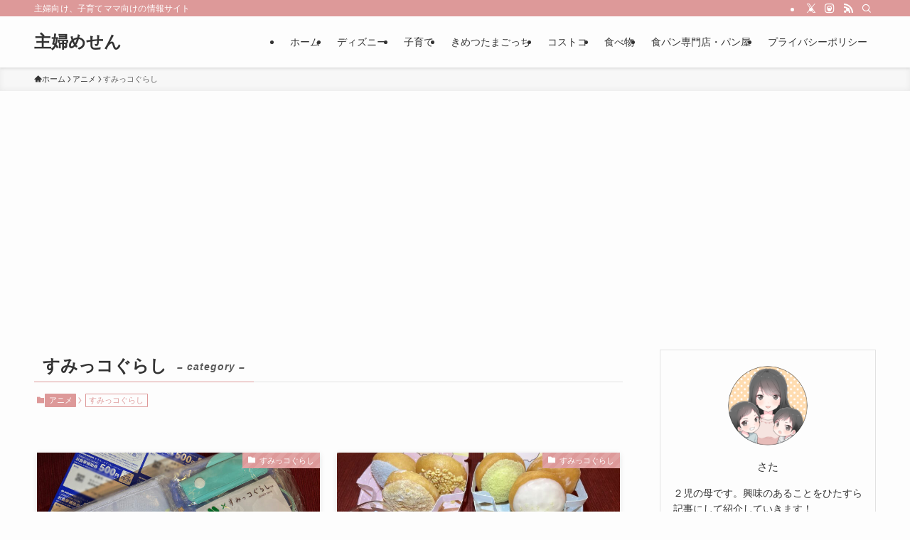

--- FILE ---
content_type: text/html; charset=UTF-8
request_url: https://konannews.com/category/%E3%82%A2%E3%83%8B%E3%83%A1/%E3%81%99%E3%81%BF%E3%81%A3%E3%82%B3%E3%81%90%E3%82%89%E3%81%97/
body_size: 21827
content:
<!DOCTYPE html>
<html dir="ltr" lang="ja" prefix="og: https://ogp.me/ns#" data-loaded="false" data-scrolled="false" data-spmenu="closed">
<head>
<meta charset="utf-8">
<meta name="format-detection" content="telephone=no">
<meta http-equiv="X-UA-Compatible" content="IE=edge">
<meta name="viewport" content="width=device-width, viewport-fit=cover">
<title>すみっコぐらし | 主婦めせん</title>

		<!-- All in One SEO 4.9.3 - aioseo.com -->
	<meta name="robots" content="noindex, max-image-preview:large" />
	<link rel="canonical" href="https://konannews.com/category/%e3%82%a2%e3%83%8b%e3%83%a1/%e3%81%99%e3%81%bf%e3%81%a3%e3%82%b3%e3%81%90%e3%82%89%e3%81%97/" />
	<link rel="next" href="https://konannews.com/category/%E3%82%A2%E3%83%8B%E3%83%A1/%E3%81%99%E3%81%BF%E3%81%A3%E3%82%B3%E3%81%90%E3%82%89%E3%81%97/page/2/" />
	<meta name="generator" content="All in One SEO (AIOSEO) 4.9.3" />

		<!-- Google tag (gtag.js) -->
<script async src="https://www.googletagmanager.com/gtag/js?id=UA-132828766-1"></script>
<script>
  window.dataLayer = window.dataLayer || [];
  function gtag(){dataLayer.push(arguments);}
  gtag('js', new Date());

  gtag('config', 'UA-132828766-1');
</script>
		<script type="application/ld+json" class="aioseo-schema">
			{"@context":"https:\/\/schema.org","@graph":[{"@type":"BreadcrumbList","@id":"https:\/\/konannews.com\/category\/%E3%82%A2%E3%83%8B%E3%83%A1\/%E3%81%99%E3%81%BF%E3%81%A3%E3%82%B3%E3%81%90%E3%82%89%E3%81%97\/#breadcrumblist","itemListElement":[{"@type":"ListItem","@id":"https:\/\/konannews.com#listItem","position":1,"name":"\u30db\u30fc\u30e0","item":"https:\/\/konannews.com","nextItem":{"@type":"ListItem","@id":"https:\/\/konannews.com\/category\/%e3%82%a2%e3%83%8b%e3%83%a1\/#listItem","name":"\u30a2\u30cb\u30e1"}},{"@type":"ListItem","@id":"https:\/\/konannews.com\/category\/%e3%82%a2%e3%83%8b%e3%83%a1\/#listItem","position":2,"name":"\u30a2\u30cb\u30e1","item":"https:\/\/konannews.com\/category\/%e3%82%a2%e3%83%8b%e3%83%a1\/","nextItem":{"@type":"ListItem","@id":"https:\/\/konannews.com\/category\/%e3%82%a2%e3%83%8b%e3%83%a1\/%e3%81%99%e3%81%bf%e3%81%a3%e3%82%b3%e3%81%90%e3%82%89%e3%81%97\/#listItem","name":"\u3059\u307f\u3063\u30b3\u3050\u3089\u3057"},"previousItem":{"@type":"ListItem","@id":"https:\/\/konannews.com#listItem","name":"\u30db\u30fc\u30e0"}},{"@type":"ListItem","@id":"https:\/\/konannews.com\/category\/%e3%82%a2%e3%83%8b%e3%83%a1\/%e3%81%99%e3%81%bf%e3%81%a3%e3%82%b3%e3%81%90%e3%82%89%e3%81%97\/#listItem","position":3,"name":"\u3059\u307f\u3063\u30b3\u3050\u3089\u3057","previousItem":{"@type":"ListItem","@id":"https:\/\/konannews.com\/category\/%e3%82%a2%e3%83%8b%e3%83%a1\/#listItem","name":"\u30a2\u30cb\u30e1"}}]},{"@type":"CollectionPage","@id":"https:\/\/konannews.com\/category\/%E3%82%A2%E3%83%8B%E3%83%A1\/%E3%81%99%E3%81%BF%E3%81%A3%E3%82%B3%E3%81%90%E3%82%89%E3%81%97\/#collectionpage","url":"https:\/\/konannews.com\/category\/%E3%82%A2%E3%83%8B%E3%83%A1\/%E3%81%99%E3%81%BF%E3%81%A3%E3%82%B3%E3%81%90%E3%82%89%E3%81%97\/","name":"\u3059\u307f\u3063\u30b3\u3050\u3089\u3057 | \u4e3b\u5a66\u3081\u305b\u3093","inLanguage":"ja","isPartOf":{"@id":"https:\/\/konannews.com\/#website"},"breadcrumb":{"@id":"https:\/\/konannews.com\/category\/%E3%82%A2%E3%83%8B%E3%83%A1\/%E3%81%99%E3%81%BF%E3%81%A3%E3%82%B3%E3%81%90%E3%82%89%E3%81%97\/#breadcrumblist"}},{"@type":"Organization","@id":"https:\/\/konannews.com\/#organization","name":"\u4e3b\u5a66\u3081\u305b\u3093","description":"\u4e3b\u5a66\u5411\u3051\u3001\u5b50\u80b2\u3066\u30de\u30de\u5411\u3051\u306e\u60c5\u5831\u30b5\u30a4\u30c8","url":"https:\/\/konannews.com\/","logo":{"@type":"ImageObject","url":"https:\/\/konannews.com\/wp-content\/uploads\/2021\/04\/\u4e3b\u5a66\u3081\u305b\u3093\u5c0f.png","@id":"https:\/\/konannews.com\/category\/%E3%82%A2%E3%83%8B%E3%83%A1\/%E3%81%99%E3%81%BF%E3%81%A3%E3%82%B3%E3%81%90%E3%82%89%E3%81%97\/#organizationLogo","width":423,"height":80},"image":{"@id":"https:\/\/konannews.com\/category\/%E3%82%A2%E3%83%8B%E3%83%A1\/%E3%81%99%E3%81%BF%E3%81%A3%E3%82%B3%E3%81%90%E3%82%89%E3%81%97\/#organizationLogo"},"sameAs":["https:\/\/twitter.com\/syuhumesen","https:\/\/www.instagram.com\/sata.syuhumesen\/"]},{"@type":"WebSite","@id":"https:\/\/konannews.com\/#website","url":"https:\/\/konannews.com\/","name":"\u4e3b\u5a66\u3081\u305b\u3093","description":"\u4e3b\u5a66\u5411\u3051\u3001\u5b50\u80b2\u3066\u30de\u30de\u5411\u3051\u306e\u60c5\u5831\u30b5\u30a4\u30c8","inLanguage":"ja","publisher":{"@id":"https:\/\/konannews.com\/#organization"}}]}
		</script>
		<!-- All in One SEO -->

<link rel='dns-prefetch' href='//www.googletagmanager.com' />
<link rel="alternate" type="application/rss+xml" title="主婦めせん &raquo; フィード" href="https://konannews.com/feed/" />
<link rel="alternate" type="application/rss+xml" title="主婦めせん &raquo; コメントフィード" href="https://konannews.com/comments/feed/" />
<link rel="alternate" type="application/rss+xml" title="主婦めせん &raquo; すみっコぐらし カテゴリーのフィード" href="https://konannews.com/category/%e3%82%a2%e3%83%8b%e3%83%a1/%e3%81%99%e3%81%bf%e3%81%a3%e3%82%b3%e3%81%90%e3%82%89%e3%81%97/feed/" />

<!-- SEO SIMPLE PACK 3.6.2 -->
<link rel="canonical" href="https://konannews.com/category/%e3%82%a2%e3%83%8b%e3%83%a1/%e3%81%99%e3%81%bf%e3%81%a3%e3%82%b3%e3%81%90%e3%82%89%e3%81%97/">
<meta property="og:locale" content="ja_JP">
<meta property="og:type" content="website">
<meta property="og:title" content="すみっコぐらし | 主婦めせん">
<meta property="og:url" content="https://konannews.com/category/%e3%82%a2%e3%83%8b%e3%83%a1/%e3%81%99%e3%81%bf%e3%81%a3%e3%82%b3%e3%81%90%e3%82%89%e3%81%97/">
<meta property="og:site_name" content="主婦めせん">
<meta name="twitter:card" content="summary">
<!-- Google Analytics (gtag.js) -->
<script async src="https://www.googletagmanager.com/gtag/js?id=G-6K6ME94MWZ"></script>
<script>
	window.dataLayer = window.dataLayer || [];
	function gtag(){dataLayer.push(arguments);}
	gtag("js", new Date());
	gtag("config", "G-6K6ME94MWZ");
</script>
	<!-- / SEO SIMPLE PACK -->

<link rel='stylesheet' id='wp-block-library-css' href='https://konannews.com/wp-includes/css/dist/block-library/style.min.css?ver=6.6.4' type='text/css' media='all' />
<link rel='stylesheet' id='swell-icons-css' href='https://konannews.com/wp-content/themes/swell/build/css/swell-icons.css?ver=2.12.0' type='text/css' media='all' />
<link rel='stylesheet' id='main_style-css' href='https://konannews.com/wp-content/themes/swell/build/css/main.css?ver=2.12.0' type='text/css' media='all' />
<link rel='stylesheet' id='swell_blocks-css' href='https://konannews.com/wp-content/themes/swell/build/css/blocks.css?ver=2.12.0' type='text/css' media='all' />
<style id='swell_custom-inline-css' type='text/css'>
:root{--swl-fz--content:4vw;--swl-font_family:"游ゴシック体", "Yu Gothic", YuGothic, "Hiragino Kaku Gothic ProN", "Hiragino Sans", Meiryo, sans-serif;--swl-font_weight:500;--color_main:#dd9999;--color_text:#333;--color_link:#dda858;--color_htag:#dd9999;--color_bg:#fdfdfd;--color_gradient1:#d8ffff;--color_gradient2:#87e7ff;--color_main_thin:rgba(255, 191, 191, 0.05 );--color_main_dark:rgba(166, 115, 115, 1 );--color_list_check:#dd9999;--color_list_num:#dd9999;--color_list_good:#86dd7b;--color_list_triangle:#f4e03a;--color_list_bad:#f36060;--color_faq_q:#d55656;--color_faq_a:#6599b7;--color_icon_good:#3cd250;--color_icon_good_bg:#ecffe9;--color_icon_bad:#4b73eb;--color_icon_bad_bg:#eafaff;--color_icon_info:#f578b4;--color_icon_info_bg:#fff0fa;--color_icon_announce:#ffa537;--color_icon_announce_bg:#fff5f0;--color_icon_pen:#7a7a7a;--color_icon_pen_bg:#f7f7f7;--color_icon_book:#787364;--color_icon_book_bg:#f8f6ef;--color_icon_point:#ffa639;--color_icon_check:#86d67c;--color_icon_batsu:#f36060;--color_icon_hatena:#5295cc;--color_icon_caution:#f7da38;--color_icon_memo:#84878a;--color_deep01:#e44141;--color_deep02:#3d79d5;--color_deep03:#63a84d;--color_deep04:#f09f4d;--color_pale01:#fff2f0;--color_pale02:#f3f8fd;--color_pale03:#f1f9ee;--color_pale04:#fdf9ee;--color_mark_blue:#b7e3ff;--color_mark_green:#bdf9c3;--color_mark_yellow:#fcf69f;--color_mark_orange:#ffddbc;--border01:solid 1px var(--color_main);--border02:double 4px var(--color_main);--border03:dashed 2px var(--color_border);--border04:solid 4px var(--color_gray);--card_posts_thumb_ratio:56.25%;--list_posts_thumb_ratio:61.805%;--big_posts_thumb_ratio:56.25%;--thumb_posts_thumb_ratio:61.805%;--blogcard_thumb_ratio:56.25%;--color_header_bg:#fdfdfd;--color_header_text:#333;--color_footer_bg:#fdfdfd;--color_footer_text:#333;--container_size:1200px;--article_size:900px;--logo_size_sp:48px;--logo_size_pc:40px;--logo_size_pcfix:32px;}.swl-cell-bg[data-icon="doubleCircle"]{--cell-icon-color:#ffc977}.swl-cell-bg[data-icon="circle"]{--cell-icon-color:#94e29c}.swl-cell-bg[data-icon="triangle"]{--cell-icon-color:#eeda2f}.swl-cell-bg[data-icon="close"]{--cell-icon-color:#ec9191}.swl-cell-bg[data-icon="hatena"]{--cell-icon-color:#93c9da}.swl-cell-bg[data-icon="check"]{--cell-icon-color:#94e29c}.swl-cell-bg[data-icon="line"]{--cell-icon-color:#9b9b9b}.cap_box[data-colset="col1"]{--capbox-color:#f59b5f;--capbox-color--bg:#fff8eb}.cap_box[data-colset="col2"]{--capbox-color:#5fb9f5;--capbox-color--bg:#edf5ff}.cap_box[data-colset="col3"]{--capbox-color:#2fcd90;--capbox-color--bg:#eafaf2}.red_{--the-btn-color:#f74a4a;--the-btn-color2:#ffbc49;--the-solid-shadow: rgba(185, 56, 56, 1 )}.blue_{--the-btn-color:#338df4;--the-btn-color2:#35eaff;--the-solid-shadow: rgba(38, 106, 183, 1 )}.green_{--the-btn-color:#62d847;--the-btn-color2:#7bf7bd;--the-solid-shadow: rgba(74, 162, 53, 1 )}.is-style-btn_normal{--the-btn-radius:80px}.is-style-btn_solid{--the-btn-radius:80px}.is-style-btn_shiny{--the-btn-radius:80px}.is-style-btn_line{--the-btn-radius:80px}.post_content blockquote{padding:1.5em 2em 1.5em 3em}.post_content blockquote::before{content:"";display:block;width:5px;height:calc(100% - 3em);top:1.5em;left:1.5em;border-left:solid 1px rgba(180,180,180,.75);border-right:solid 1px rgba(180,180,180,.75);}.mark_blue{background:-webkit-linear-gradient(transparent 64%,var(--color_mark_blue) 0%);background:linear-gradient(transparent 64%,var(--color_mark_blue) 0%)}.mark_green{background:-webkit-linear-gradient(transparent 64%,var(--color_mark_green) 0%);background:linear-gradient(transparent 64%,var(--color_mark_green) 0%)}.mark_yellow{background:-webkit-linear-gradient(transparent 64%,var(--color_mark_yellow) 0%);background:linear-gradient(transparent 64%,var(--color_mark_yellow) 0%)}.mark_orange{background:-webkit-linear-gradient(transparent 64%,var(--color_mark_orange) 0%);background:linear-gradient(transparent 64%,var(--color_mark_orange) 0%)}[class*="is-style-icon_"]{color:#333;border-width:0}[class*="is-style-big_icon_"]{border-width:2px;border-style:solid}[data-col="gray"] .c-balloon__text{background:#f7f7f7;border-color:#ccc}[data-col="gray"] .c-balloon__before{border-right-color:#f7f7f7}[data-col="green"] .c-balloon__text{background:#d1f8c2;border-color:#9ddd93}[data-col="green"] .c-balloon__before{border-right-color:#d1f8c2}[data-col="blue"] .c-balloon__text{background:#e2f6ff;border-color:#93d2f0}[data-col="blue"] .c-balloon__before{border-right-color:#e2f6ff}[data-col="red"] .c-balloon__text{background:#ffebeb;border-color:#f48789}[data-col="red"] .c-balloon__before{border-right-color:#ffebeb}[data-col="yellow"] .c-balloon__text{background:#f9f7d2;border-color:#fbe593}[data-col="yellow"] .c-balloon__before{border-right-color:#f9f7d2}.-type-list2 .p-postList__body::after,.-type-big .p-postList__body::after{content: "READ MORE »";}.c-postThumb__cat{background-color:#dd9999;color:#fff;background-image: repeating-linear-gradient(-45deg,rgba(255,255,255,.1),rgba(255,255,255,.1) 6px,transparent 6px,transparent 12px)}.post_content h2:where(:not([class^="swell-block-"]):not(.faq_q):not(.p-postList__title)){padding:1em;border-radius:2px;color:#fff;background:var(--color_htag)}.post_content h2:where(:not([class^="swell-block-"]):not(.faq_q):not(.p-postList__title))::before{position:absolute;display:block;pointer-events:none;content:"";width:calc(100% - 8px);height:calc(100% - 8px);top:4px;left:4px;right:auto;bottom:auto;border:dashed 1px #fff}.post_content h3:where(:not([class^="swell-block-"]):not(.faq_q):not(.p-postList__title)){padding:0 .5em .5em}.post_content h3:where(:not([class^="swell-block-"]):not(.faq_q):not(.p-postList__title))::before{content:"";width:100%;height:2px;background: repeating-linear-gradient(90deg, var(--color_htag) 0%, var(--color_htag) 29.3%, rgba(150,150,150,.2) 29.3%, rgba(150,150,150,.2) 100%)}.post_content h4:where(:not([class^="swell-block-"]):not(.faq_q):not(.p-postList__title)){padding:0 0 0 16px;border-left:solid 2px var(--color_htag)}.l-header{box-shadow: 0 1px 4px rgba(0,0,0,.12)}.l-header__bar{color:#fff;background:var(--color_main)}.l-header__menuBtn{order:1}.l-header__customBtn{order:3}.c-gnav a::after{background:var(--color_main);width:100%;height:2px;transform:scaleX(0)}.p-spHeadMenu .menu-item.-current{border-bottom-color:var(--color_main)}.c-gnav > li:hover > a::after,.c-gnav > .-current > a::after{transform: scaleX(1)}.c-gnav .sub-menu{color:#333;background:#fff}.l-fixHeader::before{opacity:1}#pagetop{border-radius:50%}.c-widget__title.-spmenu{padding:.5em .75em;border-radius:var(--swl-radius--2, 0px);background:var(--color_main);color:#fff;}.c-widget__title.-footer{padding:.5em}.c-widget__title.-footer::before{content:"";bottom:0;left:0;width:40%;z-index:1;background:var(--color_main)}.c-widget__title.-footer::after{content:"";bottom:0;left:0;width:100%;background:var(--color_border)}.c-secTitle{border-left:solid 2px var(--color_main);padding:0em .75em}.p-spMenu{color:#333}.p-spMenu__inner::before{background:#fdfdfd;opacity:1}.p-spMenu__overlay{background:#000;opacity:0.6}[class*="page-numbers"]{color:#fff;background-color:#dedede}a{text-decoration: none}.l-topTitleArea.c-filterLayer::before{background-color:#000;opacity:0.2;content:""}@media screen and (min-width: 960px){:root{}}@media screen and (max-width: 959px){:root{}.l-header__logo{order:2;text-align:center}}@media screen and (min-width: 600px){:root{--swl-fz--content:16px;}}@media screen and (max-width: 599px){:root{}}@media (min-width: 1108px) {.alignwide{left:-100px;width:calc(100% + 200px);}}@media (max-width: 1108px) {.-sidebar-off .swell-block-fullWide__inner.l-container .alignwide{left:0px;width:100%;}}.l-fixHeader .l-fixHeader__gnav{order:0}[data-scrolled=true] .l-fixHeader[data-ready]{opacity:1;-webkit-transform:translateY(0)!important;transform:translateY(0)!important;visibility:visible}.-body-solid .l-fixHeader{box-shadow:0 2px 4px var(--swl-color_shadow)}.l-fixHeader__inner{align-items:stretch;color:var(--color_header_text);display:flex;padding-bottom:0;padding-top:0;position:relative;z-index:1}.l-fixHeader__logo{align-items:center;display:flex;line-height:1;margin-right:24px;order:0;padding:16px 0}.is-style-btn_normal a,.is-style-btn_shiny a{box-shadow:var(--swl-btn_shadow)}.c-shareBtns__btn,.is-style-balloon>.c-tabList .c-tabList__button,.p-snsCta,[class*=page-numbers]{box-shadow:var(--swl-box_shadow)}.p-articleThumb__img,.p-articleThumb__youtube{box-shadow:var(--swl-img_shadow)}.p-pickupBanners__item .c-bannerLink,.p-postList__thumb{box-shadow:0 2px 8px rgba(0,0,0,.1),0 4px 4px -4px rgba(0,0,0,.1)}.p-postList.-w-ranking li:before{background-image:repeating-linear-gradient(-45deg,hsla(0,0%,100%,.1),hsla(0,0%,100%,.1) 6px,transparent 0,transparent 12px);box-shadow:1px 1px 4px rgba(0,0,0,.2)}.l-header__bar{position:relative;width:100%}.l-header__bar .c-catchphrase{color:inherit;font-size:12px;letter-spacing:var(--swl-letter_spacing,.2px);line-height:14px;margin-right:auto;overflow:hidden;padding:4px 0;white-space:nowrap;width:50%}.l-header__bar .c-iconList .c-iconList__link{margin:0;padding:4px 6px}.l-header__barInner{align-items:center;display:flex;justify-content:flex-end}@media (min-width:960px){.-series .l-header__inner{align-items:stretch;display:flex}.-series .l-header__logo{align-items:center;display:flex;flex-wrap:wrap;margin-right:24px;padding:16px 0}.-series .l-header__logo .c-catchphrase{font-size:13px;padding:4px 0}.-series .c-headLogo{margin-right:16px}.-series-right .l-header__inner{justify-content:space-between}.-series-right .c-gnavWrap{margin-left:auto}.-series-right .w-header{margin-left:12px}.-series-left .w-header{margin-left:auto}}@media (min-width:960px) and (min-width:600px){.-series .c-headLogo{max-width:400px}}.c-gnav .sub-menu a:before,.c-listMenu a:before{-webkit-font-smoothing:antialiased;-moz-osx-font-smoothing:grayscale;font-family:icomoon!important;font-style:normal;font-variant:normal;font-weight:400;line-height:1;text-transform:none}.c-submenuToggleBtn{display:none}.c-listMenu a{padding:.75em 1em .75em 1.5em;transition:padding .25s}.c-listMenu a:hover{padding-left:1.75em;padding-right:.75em}.c-gnav .sub-menu a:before,.c-listMenu a:before{color:inherit;content:"\e921";display:inline-block;left:2px;position:absolute;top:50%;-webkit-transform:translateY(-50%);transform:translateY(-50%);vertical-align:middle}.widget_categories>ul>.cat-item>a,.wp-block-categories-list>li>a{padding-left:1.75em}.c-listMenu .children,.c-listMenu .sub-menu{margin:0}.c-listMenu .children a,.c-listMenu .sub-menu a{font-size:.9em;padding-left:2.5em}.c-listMenu .children a:before,.c-listMenu .sub-menu a:before{left:1em}.c-listMenu .children a:hover,.c-listMenu .sub-menu a:hover{padding-left:2.75em}.c-listMenu .children ul a,.c-listMenu .sub-menu ul a{padding-left:3.25em}.c-listMenu .children ul a:before,.c-listMenu .sub-menu ul a:before{left:1.75em}.c-listMenu .children ul a:hover,.c-listMenu .sub-menu ul a:hover{padding-left:3.5em}.c-gnav li:hover>.sub-menu{opacity:1;visibility:visible}.c-gnav .sub-menu:before{background:inherit;content:"";height:100%;left:0;position:absolute;top:0;width:100%;z-index:0}.c-gnav .sub-menu .sub-menu{left:100%;top:0;z-index:-1}.c-gnav .sub-menu a{padding-left:2em}.c-gnav .sub-menu a:before{left:.5em}.c-gnav .sub-menu a:hover .ttl{left:4px}:root{--color_content_bg:var(--color_bg);}.c-widget__title.-side{padding:.5em}.c-widget__title.-side::before{content:"";bottom:0;left:0;width:40%;z-index:1;background:var(--color_main)}.c-widget__title.-side::after{content:"";bottom:0;left:0;width:100%;background:var(--color_border)}@media screen and (min-width: 960px){:root{}}@media screen and (max-width: 959px){:root{}}@media screen and (min-width: 600px){:root{}}@media screen and (max-width: 599px){:root{}}.swell-block-fullWide__inner.l-container{--swl-fw_inner_pad:var(--swl-pad_container,0px)}@media (min-width:960px){.-sidebar-on .l-content .alignfull,.-sidebar-on .l-content .alignwide{left:-16px;width:calc(100% + 32px)}.swell-block-fullWide__inner.l-article{--swl-fw_inner_pad:var(--swl-pad_post_content,0px)}.-sidebar-on .swell-block-fullWide__inner .alignwide{left:0;width:100%}.-sidebar-on .swell-block-fullWide__inner .alignfull{left:calc(0px - var(--swl-fw_inner_pad, 0))!important;margin-left:0!important;margin-right:0!important;width:calc(100% + var(--swl-fw_inner_pad, 0)*2)!important}}.-index-off .p-toc,.swell-toc-placeholder:empty{display:none}.p-toc.-modal{height:100%;margin:0;overflow-y:auto;padding:0}#main_content .p-toc{border-radius:var(--swl-radius--2,0);margin:4em auto;max-width:800px}#sidebar .p-toc{margin-top:-.5em}.p-toc .__pn:before{content:none!important;counter-increment:none}.p-toc .__prev{margin:0 0 1em}.p-toc .__next{margin:1em 0 0}.p-toc.is-omitted:not([data-omit=ct]) [data-level="2"] .p-toc__childList{height:0;margin-bottom:-.5em;visibility:hidden}.p-toc.is-omitted:not([data-omit=nest]){position:relative}.p-toc.is-omitted:not([data-omit=nest]):before{background:linear-gradient(hsla(0,0%,100%,0),var(--color_bg));bottom:5em;content:"";height:4em;left:0;opacity:.75;pointer-events:none;position:absolute;width:100%;z-index:1}.p-toc.is-omitted:not([data-omit=nest]):after{background:var(--color_bg);bottom:0;content:"";height:5em;left:0;opacity:.75;position:absolute;width:100%;z-index:1}.p-toc.is-omitted:not([data-omit=nest]) .__next,.p-toc.is-omitted:not([data-omit=nest]) [data-omit="1"]{display:none}.p-toc .p-toc__expandBtn{background-color:#f7f7f7;border:rgba(0,0,0,.2);border-radius:5em;box-shadow:0 0 0 1px #bbb;color:#333;display:block;font-size:14px;line-height:1.5;margin:.75em auto 0;min-width:6em;padding:.5em 1em;position:relative;transition:box-shadow .25s;z-index:2}.p-toc[data-omit=nest] .p-toc__expandBtn{display:inline-block;font-size:13px;margin:0 0 0 1.25em;padding:.5em .75em}.p-toc:not([data-omit=nest]) .p-toc__expandBtn:after,.p-toc:not([data-omit=nest]) .p-toc__expandBtn:before{border-top-color:inherit;border-top-style:dotted;border-top-width:3px;content:"";display:block;height:1px;position:absolute;top:calc(50% - 1px);transition:border-color .25s;width:100%;width:22px}.p-toc:not([data-omit=nest]) .p-toc__expandBtn:before{right:calc(100% + 1em)}.p-toc:not([data-omit=nest]) .p-toc__expandBtn:after{left:calc(100% + 1em)}.p-toc.is-expanded .p-toc__expandBtn{border-color:transparent}.p-toc__ttl{display:block;font-size:1.2em;line-height:1;position:relative;text-align:center}.p-toc__ttl:before{content:"\e918";display:inline-block;font-family:icomoon;margin-right:.5em;padding-bottom:2px;vertical-align:middle}#index_modal .p-toc__ttl{margin-bottom:.5em}.p-toc__list li{line-height:1.6}.p-toc__list>li+li{margin-top:.5em}.p-toc__list .p-toc__childList{padding-left:.5em}.p-toc__list [data-level="3"]{font-size:.9em}.p-toc__list .mininote{display:none}.post_content .p-toc__list{padding-left:0}#sidebar .p-toc__list{margin-bottom:0}#sidebar .p-toc__list .p-toc__childList{padding-left:0}.p-toc__link{color:inherit;font-size:inherit;text-decoration:none}.p-toc__link:hover{opacity:.8}.p-toc.-border{border-bottom:2px solid var(--color_main);border-top:2px solid var(--color_main);padding:1.75em .5em 1.5em}.p-toc.-border .p-toc__ttl{margin-bottom:.75em}@media (min-width:960px){#main_content .p-toc{width:92%}}@media (hover:hover){.p-toc .p-toc__expandBtn:hover{border-color:transparent;box-shadow:0 0 0 2px currentcolor}}@media (min-width:600px){.p-toc.-border{padding:1.75em 1em 1.5em}}
</style>
<link rel='stylesheet' id='swell-parts/footer-css' href='https://konannews.com/wp-content/themes/swell/build/css/modules/parts/footer.css?ver=2.12.0' type='text/css' media='all' />
<link rel='stylesheet' id='swell-page/term-css' href='https://konannews.com/wp-content/themes/swell/build/css/modules/page/term.css?ver=2.12.0' type='text/css' media='all' />
<style id='rinkerg-gutenberg-rinker-style-inline-css' type='text/css'>
.wp-block-create-block-block{background-color:#21759b;color:#fff;padding:2px}

</style>
<link rel='stylesheet' id='aioseo/css/src/vue/standalone/blocks/table-of-contents/global.scss-css' href='https://konannews.com/wp-content/plugins/all-in-one-seo-pack/dist/Lite/assets/css/table-of-contents/global.e90f6d47.css?ver=4.9.3' type='text/css' media='all' />
<style id='classic-theme-styles-inline-css' type='text/css'>
/*! This file is auto-generated */
.wp-block-button__link{color:#fff;background-color:#32373c;border-radius:9999px;box-shadow:none;text-decoration:none;padding:calc(.667em + 2px) calc(1.333em + 2px);font-size:1.125em}.wp-block-file__button{background:#32373c;color:#fff;text-decoration:none}
</style>
<style id='global-styles-inline-css' type='text/css'>
:root{--wp--preset--aspect-ratio--square: 1;--wp--preset--aspect-ratio--4-3: 4/3;--wp--preset--aspect-ratio--3-4: 3/4;--wp--preset--aspect-ratio--3-2: 3/2;--wp--preset--aspect-ratio--2-3: 2/3;--wp--preset--aspect-ratio--16-9: 16/9;--wp--preset--aspect-ratio--9-16: 9/16;--wp--preset--color--black: #000;--wp--preset--color--cyan-bluish-gray: #abb8c3;--wp--preset--color--white: #fff;--wp--preset--color--pale-pink: #f78da7;--wp--preset--color--vivid-red: #cf2e2e;--wp--preset--color--luminous-vivid-orange: #ff6900;--wp--preset--color--luminous-vivid-amber: #fcb900;--wp--preset--color--light-green-cyan: #7bdcb5;--wp--preset--color--vivid-green-cyan: #00d084;--wp--preset--color--pale-cyan-blue: #8ed1fc;--wp--preset--color--vivid-cyan-blue: #0693e3;--wp--preset--color--vivid-purple: #9b51e0;--wp--preset--color--swl-main: var(--color_main);--wp--preset--color--swl-main-thin: var(--color_main_thin);--wp--preset--color--swl-gray: var(--color_gray);--wp--preset--color--swl-deep-01: var(--color_deep01);--wp--preset--color--swl-deep-02: var(--color_deep02);--wp--preset--color--swl-deep-03: var(--color_deep03);--wp--preset--color--swl-deep-04: var(--color_deep04);--wp--preset--color--swl-pale-01: var(--color_pale01);--wp--preset--color--swl-pale-02: var(--color_pale02);--wp--preset--color--swl-pale-03: var(--color_pale03);--wp--preset--color--swl-pale-04: var(--color_pale04);--wp--preset--gradient--vivid-cyan-blue-to-vivid-purple: linear-gradient(135deg,rgba(6,147,227,1) 0%,rgb(155,81,224) 100%);--wp--preset--gradient--light-green-cyan-to-vivid-green-cyan: linear-gradient(135deg,rgb(122,220,180) 0%,rgb(0,208,130) 100%);--wp--preset--gradient--luminous-vivid-amber-to-luminous-vivid-orange: linear-gradient(135deg,rgba(252,185,0,1) 0%,rgba(255,105,0,1) 100%);--wp--preset--gradient--luminous-vivid-orange-to-vivid-red: linear-gradient(135deg,rgba(255,105,0,1) 0%,rgb(207,46,46) 100%);--wp--preset--gradient--very-light-gray-to-cyan-bluish-gray: linear-gradient(135deg,rgb(238,238,238) 0%,rgb(169,184,195) 100%);--wp--preset--gradient--cool-to-warm-spectrum: linear-gradient(135deg,rgb(74,234,220) 0%,rgb(151,120,209) 20%,rgb(207,42,186) 40%,rgb(238,44,130) 60%,rgb(251,105,98) 80%,rgb(254,248,76) 100%);--wp--preset--gradient--blush-light-purple: linear-gradient(135deg,rgb(255,206,236) 0%,rgb(152,150,240) 100%);--wp--preset--gradient--blush-bordeaux: linear-gradient(135deg,rgb(254,205,165) 0%,rgb(254,45,45) 50%,rgb(107,0,62) 100%);--wp--preset--gradient--luminous-dusk: linear-gradient(135deg,rgb(255,203,112) 0%,rgb(199,81,192) 50%,rgb(65,88,208) 100%);--wp--preset--gradient--pale-ocean: linear-gradient(135deg,rgb(255,245,203) 0%,rgb(182,227,212) 50%,rgb(51,167,181) 100%);--wp--preset--gradient--electric-grass: linear-gradient(135deg,rgb(202,248,128) 0%,rgb(113,206,126) 100%);--wp--preset--gradient--midnight: linear-gradient(135deg,rgb(2,3,129) 0%,rgb(40,116,252) 100%);--wp--preset--font-size--small: 0.9em;--wp--preset--font-size--medium: 1.1em;--wp--preset--font-size--large: 1.25em;--wp--preset--font-size--x-large: 42px;--wp--preset--font-size--xs: 0.75em;--wp--preset--font-size--huge: 1.6em;--wp--preset--spacing--20: 0.44rem;--wp--preset--spacing--30: 0.67rem;--wp--preset--spacing--40: 1rem;--wp--preset--spacing--50: 1.5rem;--wp--preset--spacing--60: 2.25rem;--wp--preset--spacing--70: 3.38rem;--wp--preset--spacing--80: 5.06rem;--wp--preset--shadow--natural: 6px 6px 9px rgba(0, 0, 0, 0.2);--wp--preset--shadow--deep: 12px 12px 50px rgba(0, 0, 0, 0.4);--wp--preset--shadow--sharp: 6px 6px 0px rgba(0, 0, 0, 0.2);--wp--preset--shadow--outlined: 6px 6px 0px -3px rgba(255, 255, 255, 1), 6px 6px rgba(0, 0, 0, 1);--wp--preset--shadow--crisp: 6px 6px 0px rgba(0, 0, 0, 1);}:where(.is-layout-flex){gap: 0.5em;}:where(.is-layout-grid){gap: 0.5em;}body .is-layout-flex{display: flex;}.is-layout-flex{flex-wrap: wrap;align-items: center;}.is-layout-flex > :is(*, div){margin: 0;}body .is-layout-grid{display: grid;}.is-layout-grid > :is(*, div){margin: 0;}:where(.wp-block-columns.is-layout-flex){gap: 2em;}:where(.wp-block-columns.is-layout-grid){gap: 2em;}:where(.wp-block-post-template.is-layout-flex){gap: 1.25em;}:where(.wp-block-post-template.is-layout-grid){gap: 1.25em;}.has-black-color{color: var(--wp--preset--color--black) !important;}.has-cyan-bluish-gray-color{color: var(--wp--preset--color--cyan-bluish-gray) !important;}.has-white-color{color: var(--wp--preset--color--white) !important;}.has-pale-pink-color{color: var(--wp--preset--color--pale-pink) !important;}.has-vivid-red-color{color: var(--wp--preset--color--vivid-red) !important;}.has-luminous-vivid-orange-color{color: var(--wp--preset--color--luminous-vivid-orange) !important;}.has-luminous-vivid-amber-color{color: var(--wp--preset--color--luminous-vivid-amber) !important;}.has-light-green-cyan-color{color: var(--wp--preset--color--light-green-cyan) !important;}.has-vivid-green-cyan-color{color: var(--wp--preset--color--vivid-green-cyan) !important;}.has-pale-cyan-blue-color{color: var(--wp--preset--color--pale-cyan-blue) !important;}.has-vivid-cyan-blue-color{color: var(--wp--preset--color--vivid-cyan-blue) !important;}.has-vivid-purple-color{color: var(--wp--preset--color--vivid-purple) !important;}.has-black-background-color{background-color: var(--wp--preset--color--black) !important;}.has-cyan-bluish-gray-background-color{background-color: var(--wp--preset--color--cyan-bluish-gray) !important;}.has-white-background-color{background-color: var(--wp--preset--color--white) !important;}.has-pale-pink-background-color{background-color: var(--wp--preset--color--pale-pink) !important;}.has-vivid-red-background-color{background-color: var(--wp--preset--color--vivid-red) !important;}.has-luminous-vivid-orange-background-color{background-color: var(--wp--preset--color--luminous-vivid-orange) !important;}.has-luminous-vivid-amber-background-color{background-color: var(--wp--preset--color--luminous-vivid-amber) !important;}.has-light-green-cyan-background-color{background-color: var(--wp--preset--color--light-green-cyan) !important;}.has-vivid-green-cyan-background-color{background-color: var(--wp--preset--color--vivid-green-cyan) !important;}.has-pale-cyan-blue-background-color{background-color: var(--wp--preset--color--pale-cyan-blue) !important;}.has-vivid-cyan-blue-background-color{background-color: var(--wp--preset--color--vivid-cyan-blue) !important;}.has-vivid-purple-background-color{background-color: var(--wp--preset--color--vivid-purple) !important;}.has-black-border-color{border-color: var(--wp--preset--color--black) !important;}.has-cyan-bluish-gray-border-color{border-color: var(--wp--preset--color--cyan-bluish-gray) !important;}.has-white-border-color{border-color: var(--wp--preset--color--white) !important;}.has-pale-pink-border-color{border-color: var(--wp--preset--color--pale-pink) !important;}.has-vivid-red-border-color{border-color: var(--wp--preset--color--vivid-red) !important;}.has-luminous-vivid-orange-border-color{border-color: var(--wp--preset--color--luminous-vivid-orange) !important;}.has-luminous-vivid-amber-border-color{border-color: var(--wp--preset--color--luminous-vivid-amber) !important;}.has-light-green-cyan-border-color{border-color: var(--wp--preset--color--light-green-cyan) !important;}.has-vivid-green-cyan-border-color{border-color: var(--wp--preset--color--vivid-green-cyan) !important;}.has-pale-cyan-blue-border-color{border-color: var(--wp--preset--color--pale-cyan-blue) !important;}.has-vivid-cyan-blue-border-color{border-color: var(--wp--preset--color--vivid-cyan-blue) !important;}.has-vivid-purple-border-color{border-color: var(--wp--preset--color--vivid-purple) !important;}.has-vivid-cyan-blue-to-vivid-purple-gradient-background{background: var(--wp--preset--gradient--vivid-cyan-blue-to-vivid-purple) !important;}.has-light-green-cyan-to-vivid-green-cyan-gradient-background{background: var(--wp--preset--gradient--light-green-cyan-to-vivid-green-cyan) !important;}.has-luminous-vivid-amber-to-luminous-vivid-orange-gradient-background{background: var(--wp--preset--gradient--luminous-vivid-amber-to-luminous-vivid-orange) !important;}.has-luminous-vivid-orange-to-vivid-red-gradient-background{background: var(--wp--preset--gradient--luminous-vivid-orange-to-vivid-red) !important;}.has-very-light-gray-to-cyan-bluish-gray-gradient-background{background: var(--wp--preset--gradient--very-light-gray-to-cyan-bluish-gray) !important;}.has-cool-to-warm-spectrum-gradient-background{background: var(--wp--preset--gradient--cool-to-warm-spectrum) !important;}.has-blush-light-purple-gradient-background{background: var(--wp--preset--gradient--blush-light-purple) !important;}.has-blush-bordeaux-gradient-background{background: var(--wp--preset--gradient--blush-bordeaux) !important;}.has-luminous-dusk-gradient-background{background: var(--wp--preset--gradient--luminous-dusk) !important;}.has-pale-ocean-gradient-background{background: var(--wp--preset--gradient--pale-ocean) !important;}.has-electric-grass-gradient-background{background: var(--wp--preset--gradient--electric-grass) !important;}.has-midnight-gradient-background{background: var(--wp--preset--gradient--midnight) !important;}.has-small-font-size{font-size: var(--wp--preset--font-size--small) !important;}.has-medium-font-size{font-size: var(--wp--preset--font-size--medium) !important;}.has-large-font-size{font-size: var(--wp--preset--font-size--large) !important;}.has-x-large-font-size{font-size: var(--wp--preset--font-size--x-large) !important;}
:where(.wp-block-post-template.is-layout-flex){gap: 1.25em;}:where(.wp-block-post-template.is-layout-grid){gap: 1.25em;}
:where(.wp-block-columns.is-layout-flex){gap: 2em;}:where(.wp-block-columns.is-layout-grid){gap: 2em;}
:root :where(.wp-block-pullquote){font-size: 1.5em;line-height: 1.6;}
</style>
<link rel='stylesheet' id='pz-linkcard-css-css' href='//konannews.com/wp-content/uploads/pz-linkcard/style/style.min.css?ver=2.5.6.5.2' type='text/css' media='all' />
<link rel='stylesheet' id='yyi_rinker_stylesheet-css' href='https://konannews.com/wp-content/plugins/yyi-rinker/css/style.css?v=1.11.1&#038;ver=6.6.4' type='text/css' media='all' />
<link rel='stylesheet' id='child_style-css' href='https://konannews.com/wp-content/themes/swell_child/style.css?ver=2024061720040' type='text/css' media='all' />
<link rel='stylesheet' id='pochipp-front-css' href='https://konannews.com/wp-content/plugins/pochipp/dist/css/style.css?ver=1.18.0' type='text/css' media='all' />
<script type="text/javascript" src="https://konannews.com/wp-includes/js/jquery/jquery.min.js?ver=3.7.1" id="jquery-core-js"></script>
<script type="text/javascript" src="https://konannews.com/wp-content/plugins/yyi-rinker/js/event-tracking.js?v=1.11.1" id="yyi_rinker_event_tracking_script-js"></script>

<!-- Site Kit によって追加された Google タグ（gtag.js）スニペット -->
<!-- Google アナリティクス スニペット (Site Kit が追加) -->
<script type="text/javascript" src="https://www.googletagmanager.com/gtag/js?id=GT-K54NRGK" id="google_gtagjs-js" async></script>
<script type="text/javascript" id="google_gtagjs-js-after">
/* <![CDATA[ */
window.dataLayer = window.dataLayer || [];function gtag(){dataLayer.push(arguments);}
gtag("set","linker",{"domains":["konannews.com"]});
gtag("js", new Date());
gtag("set", "developer_id.dZTNiMT", true);
gtag("config", "GT-K54NRGK");
/* ]]> */
</script>

<noscript><link href="https://konannews.com/wp-content/themes/swell/build/css/noscript.css" rel="stylesheet"></noscript>
<link rel="https://api.w.org/" href="https://konannews.com/wp-json/" /><link rel="alternate" title="JSON" type="application/json" href="https://konannews.com/wp-json/wp/v2/categories/79" /><meta name="generator" content="Site Kit by Google 1.167.0" /><script type="text/javascript" language="javascript">
    var vc_pid = "885353947";
</script><script type="text/javascript" src="//aml.valuecommerce.com/vcdal.js" async></script><style>
.yyi-rinker-images {
    display: flex;
    justify-content: center;
    align-items: center;
    position: relative;

}
div.yyi-rinker-image img.yyi-rinker-main-img.hidden {
    display: none;
}

.yyi-rinker-images-arrow {
    cursor: pointer;
    position: absolute;
    top: 50%;
    display: block;
    margin-top: -11px;
    opacity: 0.6;
    width: 22px;
}

.yyi-rinker-images-arrow-left{
    left: -10px;
}
.yyi-rinker-images-arrow-right{
    right: -10px;
}

.yyi-rinker-images-arrow-left.hidden {
    display: none;
}

.yyi-rinker-images-arrow-right.hidden {
    display: none;
}
div.yyi-rinker-contents.yyi-rinker-design-tate  div.yyi-rinker-box{
    flex-direction: column;
}

div.yyi-rinker-contents.yyi-rinker-design-slim div.yyi-rinker-box .yyi-rinker-links {
    flex-direction: column;
}

div.yyi-rinker-contents.yyi-rinker-design-slim div.yyi-rinker-info {
    width: 100%;
}

div.yyi-rinker-contents.yyi-rinker-design-slim .yyi-rinker-title {
    text-align: center;
}

div.yyi-rinker-contents.yyi-rinker-design-slim .yyi-rinker-links {
    text-align: center;
}
div.yyi-rinker-contents.yyi-rinker-design-slim .yyi-rinker-image {
    margin: auto;
}

div.yyi-rinker-contents.yyi-rinker-design-slim div.yyi-rinker-info ul.yyi-rinker-links li {
	align-self: stretch;
}
div.yyi-rinker-contents.yyi-rinker-design-slim div.yyi-rinker-box div.yyi-rinker-info {
	padding: 0;
}
div.yyi-rinker-contents.yyi-rinker-design-slim div.yyi-rinker-box {
	flex-direction: column;
	padding: 14px 5px 0;
}

.yyi-rinker-design-slim div.yyi-rinker-box div.yyi-rinker-info {
	text-align: center;
}

.yyi-rinker-design-slim div.price-box span.price {
	display: block;
}

div.yyi-rinker-contents.yyi-rinker-design-slim div.yyi-rinker-info div.yyi-rinker-title a{
	font-size:16px;
}

div.yyi-rinker-contents.yyi-rinker-design-slim ul.yyi-rinker-links li.amazonkindlelink:before,  div.yyi-rinker-contents.yyi-rinker-design-slim ul.yyi-rinker-links li.amazonlink:before,  div.yyi-rinker-contents.yyi-rinker-design-slim ul.yyi-rinker-links li.rakutenlink:before, div.yyi-rinker-contents.yyi-rinker-design-slim ul.yyi-rinker-links li.yahoolink:before, div.yyi-rinker-contents.yyi-rinker-design-slim ul.yyi-rinker-links li.mercarilink:before {
	font-size:12px;
}

div.yyi-rinker-contents.yyi-rinker-design-slim ul.yyi-rinker-links li a {
	font-size: 13px;
}
.entry-content ul.yyi-rinker-links li {
	padding: 0;
}

div.yyi-rinker-contents .yyi-rinker-attention.attention_desing_right_ribbon {
    width: 89px;
    height: 91px;
    position: absolute;
    top: -1px;
    right: -1px;
    left: auto;
    overflow: hidden;
}

div.yyi-rinker-contents .yyi-rinker-attention.attention_desing_right_ribbon span {
    display: inline-block;
    width: 146px;
    position: absolute;
    padding: 4px 0;
    left: -13px;
    top: 12px;
    text-align: center;
    font-size: 12px;
    line-height: 24px;
    -webkit-transform: rotate(45deg);
    transform: rotate(45deg);
    box-shadow: 0 1px 3px rgba(0, 0, 0, 0.2);
}

div.yyi-rinker-contents .yyi-rinker-attention.attention_desing_right_ribbon {
    background: none;
}
.yyi-rinker-attention.attention_desing_right_ribbon .yyi-rinker-attention-after,
.yyi-rinker-attention.attention_desing_right_ribbon .yyi-rinker-attention-before{
display:none;
}
div.yyi-rinker-use-right_ribbon div.yyi-rinker-title {
    margin-right: 2rem;
}

				</style><!-- Pochipp -->
<style id="pchpp_custom_style">:root{--pchpp-color-inline: #069A8E;--pchpp-color-custom: #5ca250;--pchpp-color-custom-2: #8e59e4;--pchpp-color-amazon: #f99a0c;--pchpp-color-rakuten: #e0423c;--pchpp-color-yahoo: #438ee8;--pchpp-color-mercari: #3c3c3c;--pchpp-inline-bg-color: var(--pchpp-color-inline);--pchpp-inline-txt-color: #fff;--pchpp-inline-shadow: 0 1px 4px -1px rgba(0, 0, 0, 0.2);--pchpp-inline-radius: 0px;--pchpp-inline-width: auto;}</style>
<script id="pchpp_vars">window.pchppVars = {};window.pchppVars.ajaxUrl = "https://konannews.com/wp-admin/admin-ajax.php";window.pchppVars.ajaxNonce = "e3fee847bd";</script>
<script type="text/javascript" language="javascript">var vc_pid = "889820688";</script>
<!-- / Pochipp -->
<link rel="icon" href="https://konannews.com/wp-content/uploads/2018/12/cropped--32x32.png" sizes="32x32" />
<link rel="icon" href="https://konannews.com/wp-content/uploads/2018/12/cropped--192x192.png" sizes="192x192" />
<link rel="apple-touch-icon" href="https://konannews.com/wp-content/uploads/2018/12/cropped--180x180.png" />
<meta name="msapplication-TileImage" content="https://konannews.com/wp-content/uploads/2018/12/cropped--270x270.png" />
<style id="sccss">.itiran-custom dl {
width: 48%;
float: left;
padding: 0;
margin-right: 4%;
margin-bottom: 20px;
}
.itiran-custom dl:nth-child(2n) {
margin-right: 0;
}
.itiran-custom dl:last-child {
padding: 0;
margin-bottom: 20px;
}
.itiran-custom dt {
float: none;
width: 100%;
}
.itiran-custom dt img {
width: 100%;
height: auto;
}
.itiran-custom dd {
height: 120px; /* タイトル・日付・カテゴリ部分のボックスの高さ */
padding: 0px;
}
@media only screen and (max-width: 413px) {
.itiran-custom dl {
width: 100%;
float: none;
margin-right: 0;
margin-bottom: 20px;
}
.itiran-custom dd {
height: auto;
padding: 10px;
}
}
/* カテゴリー・タグの装飾 */
.itiran-cat {
margin-top: 0px;
font-size: 10px; /* カテゴリーの文字サイズ */
}
.itiran-cat a {
background: #fff; /* カテゴリー枠内の色 */
margin-right: 6px;
margin-bottom: 6px;
color: #333; /* カテゴリー枠内の文字色 */
padding: 2px 8px;
border: solid 1px #4333;
/* カテゴリー枠線の色 */
display: inline-block;
transition:0.5s;
}
/* カテゴリー・タグの装飾ここまで */
/*記事タイトルマウスオーバー時の効果
——————————–*/
.itiran-custom dl h3 a:hover {
color: #F474D1; /* ここを変更するとタイトルにマウスオーバーした際の文字色を変更できる */
-webkit-animation: zoom .3s;
animation: zoom .3s;
}
@-webkit-keyframes zoom {
50% {
-webkit-transform: scale(1.05);
}
}
@keyframes zoom {
50% {
transform: scale(1.05);
}
}
/*ここまで*/
/*投稿日・カテゴリー・タグの表示調整
——————————–*/
/* 投稿日の装飾 */
.itiran-time {
color: #888; /* 投稿日の文字色 */
font-size: 3px; /* 投稿日の文字サイズ */
margin-top: -0px;
margin-bottom: 6px;
}
/* 投稿日の装飾ここまで */
/*記事一覧の余白・背景を削除する
——————————–*/
.backnon {
background: none;
padding: 0 10px;
}
@media only screen and (min-width: 781px) {
.backnon {
padding: 0;
}
}
/*ここまで*/
/* カテゴリー・タグのスマホ装飾 */
@media only screen and (max-width: 413px) {
.itiran-cat {
margin-top: -5px;
font-size: 10px; /* カテゴリーの文字サイズ */
}
}
/* カテゴリー・タグのスマホ装飾ここまで */
/* カテゴリー・タグのマウスオーバー装飾 */
.itiran-cat a:hover {
background: #1db2f5; /*ここを変更するとマウスオーバー時の枠内色を変更できる*/
}
/* カテゴリー・タグのマウスオーバー装飾ここまで */
/* 記事アイキャッチマウスオーバー時拡大
——————————–*/
.itiran-custom dt {
overflow: hidden;
}
.itiran-custom dt img{
transition: 0.3s;
}
.itiran-custom dt img:hover {
-webkit-transform: scale(1.1);
-moz-transform: scale(1.1);
-ms-transform: scale(1.1);
-o-transform: scale(1.1);
transform: scale(1.1);
}
/* ここまで */

h2#danraku2{
padding: 0.4em 0.5em;
color: #494949;
background: #f4f4f4;
border-left: solid 5px #7db4e6;
border-bottom: solid 3px #d7d7d7; 
}
 
h3#danraku3{
margin: 0 0 1.5em;
    padding: 0.8em;
    border: 2px solid #B92A2C;
    font-size: 1.143em;
    font-weight: bold;
    border-radius: 10px;
    -webkit-border-radius: 10px;
    -moz-border-radius: 10px;
}
 
h4#danraku4{
 background: linear-gradient(transparent 70%, #a7d6ff 70%);
}

.box1 {
    padding: 0.5em 1em;
    margin: 2em 0;
    font-weight: bold;
    border: solid 3px #000000;
}
.box1 p {
    margin: 0; 
    padding: 0;
}

.box2 {
    padding: 0.5em 1em;
    margin: 2em 0;
    font-weight: bold;
    color: #6091d3;/*文字色*/
    background: #FFF;
    border: solid 3px #6091d3;/*線*/
    border-radius: 10px;/*角の丸み*/
}
.box2 p {
    margin: 0; 
    padding: 0;
}

/* ===================================================
あわせて読みたい　複数リンク対応カスタマイズ
=================================================== */
.emphasize-link {
position: relative;
margin: 36px 0 16px;
padding: 16px 10px;
border: 2px solid #df8182;
background-color: #fffbf5;
}
.emphasize-link p:last-child {
margin-bottom: 0;
}
.emphasize-link::before {
position: absolute;
bottom: 100%;
left: -2px;
padding: 2px 6px;
content: "あわせて読みたい";
background-color: #df8182;
color: #fff;
font-weight: bold;
}

/*アプリーチ*/
#appreach-box {
background-color: #f5fafe;
margin: 2rem 0;
padding: 1rem;
width: 90%
}
#appreach-box p,
#appreach-box br {
display: none;
}
.appreach-info {
overflow: hidden;
}
#appreach-appname {
color: #094274;
font-weight: bold;
}
#appreach-developer {
margin-bottom: 1.5rem;
}</style>
<link rel="stylesheet" href="https://konannews.com/wp-content/themes/swell/build/css/print.css" media="print" >
</head>
<body>
<div id="body_wrap" class="archive category category-79 -body-solid -index-off -sidebar-on -frame-off id_79" >
<div id="sp_menu" class="p-spMenu -left">
	<div class="p-spMenu__inner">
		<div class="p-spMenu__closeBtn">
			<button class="c-iconBtn -menuBtn c-plainBtn" data-onclick="toggleMenu" aria-label="メニューを閉じる">
				<i class="c-iconBtn__icon icon-close-thin"></i>
			</button>
		</div>
		<div class="p-spMenu__body">
			<div class="c-widget__title -spmenu">
				MENU			</div>
			<div class="p-spMenu__nav">
				<ul class="c-spnav c-listMenu"><li class="menu-item menu-item-type-custom menu-item-object-custom menu-item-home menu-item-2375"><a href="https://konannews.com">ホーム</a></li>
<li class="menu-item menu-item-type-taxonomy menu-item-object-category menu-item-33203"><a href="https://konannews.com/category/%e3%83%87%e3%82%a3%e3%82%ba%e3%83%8b%e3%83%bc/">ディズニー</a></li>
<li class="menu-item menu-item-type-taxonomy menu-item-object-category menu-item-11443"><a href="https://konannews.com/category/%e5%ad%90%e8%82%b2%e3%81%a6/">子育て</a></li>
<li class="menu-item menu-item-type-taxonomy menu-item-object-category menu-item-11441"><a href="https://konannews.com/category/%e3%82%b2%e3%83%bc%e3%83%a0/%e3%81%8d%e3%82%81%e3%81%a4%e3%81%9f%e3%81%be%e3%81%94%e3%81%a3%e3%81%a1/">きめつたまごっち</a></li>
<li class="menu-item menu-item-type-taxonomy menu-item-object-category menu-item-11442"><a href="https://konannews.com/category/%e3%82%b3%e3%82%b9%e3%83%88%e3%82%b3/">コストコ</a></li>
<li class="menu-item menu-item-type-taxonomy menu-item-object-category menu-item-7669"><a href="https://konannews.com/category/%e9%a3%9f%e3%81%b9%e7%89%a9/">食べ物</a></li>
<li class="menu-item menu-item-type-taxonomy menu-item-object-category menu-item-11445"><a href="https://konannews.com/category/%e9%a3%9f%e3%83%91%e3%83%b3%e5%b0%82%e9%96%80%e5%ba%97/">食パン専門店・パン屋</a></li>
<li class="menu-item menu-item-type-post_type menu-item-object-page menu-item-privacy-policy menu-item-28021"><a rel="privacy-policy" href="https://konannews.com/privacy-policy/">プライバシーポリシー</a></li>
</ul>			</div>
					</div>
	</div>
	<div class="p-spMenu__overlay c-overlay" data-onclick="toggleMenu"></div>
</div>
<header id="header" class="l-header -series -series-right" data-spfix="1">
	<div class="l-header__bar pc_">
	<div class="l-header__barInner l-container">
		<div class="c-catchphrase">主婦向け、子育てママ向けの情報サイト</div><ul class="c-iconList">
						<li class="c-iconList__item -twitter-x">
						<a href="https://x.com/syuhumesen" target="_blank" rel="noopener" class="c-iconList__link u-fz-14 hov-flash" aria-label="twitter-x">
							<i class="c-iconList__icon icon-twitter-x" role="presentation"></i>
						</a>
					</li>
									<li class="c-iconList__item -instagram">
						<a href="https://www.instagram.com/sata.syuhumesen/" target="_blank" rel="noopener" class="c-iconList__link u-fz-14 hov-flash" aria-label="instagram">
							<i class="c-iconList__icon icon-instagram" role="presentation"></i>
						</a>
					</li>
									<li class="c-iconList__item -rss">
						<a href="https://konannews.com/feed/" target="_blank" rel="noopener" class="c-iconList__link u-fz-14 hov-flash" aria-label="rss">
							<i class="c-iconList__icon icon-rss" role="presentation"></i>
						</a>
					</li>
									<li class="c-iconList__item -search">
						<button class="c-iconList__link c-plainBtn u-fz-14 hov-flash" data-onclick="toggleSearch" aria-label="検索">
							<i class="c-iconList__icon icon-search" role="presentation"></i>
						</button>
					</li>
				</ul>
	</div>
</div>
	<div class="l-header__inner l-container">
		<div class="l-header__logo">
			<div class="c-headLogo -txt"><a href="https://konannews.com/" title="主婦めせん" class="c-headLogo__link" rel="home">主婦めせん</a></div>					</div>
		<nav id="gnav" class="l-header__gnav c-gnavWrap">
					<ul class="c-gnav">
			<li class="menu-item menu-item-type-custom menu-item-object-custom menu-item-home menu-item-2375"><a href="https://konannews.com"><span class="ttl">ホーム</span></a></li>
<li class="menu-item menu-item-type-taxonomy menu-item-object-category menu-item-33203"><a href="https://konannews.com/category/%e3%83%87%e3%82%a3%e3%82%ba%e3%83%8b%e3%83%bc/"><span class="ttl">ディズニー</span></a></li>
<li class="menu-item menu-item-type-taxonomy menu-item-object-category menu-item-11443"><a href="https://konannews.com/category/%e5%ad%90%e8%82%b2%e3%81%a6/"><span class="ttl">子育て</span></a></li>
<li class="menu-item menu-item-type-taxonomy menu-item-object-category menu-item-11441"><a href="https://konannews.com/category/%e3%82%b2%e3%83%bc%e3%83%a0/%e3%81%8d%e3%82%81%e3%81%a4%e3%81%9f%e3%81%be%e3%81%94%e3%81%a3%e3%81%a1/"><span class="ttl">きめつたまごっち</span></a></li>
<li class="menu-item menu-item-type-taxonomy menu-item-object-category menu-item-11442"><a href="https://konannews.com/category/%e3%82%b3%e3%82%b9%e3%83%88%e3%82%b3/"><span class="ttl">コストコ</span></a></li>
<li class="menu-item menu-item-type-taxonomy menu-item-object-category menu-item-7669"><a href="https://konannews.com/category/%e9%a3%9f%e3%81%b9%e7%89%a9/"><span class="ttl">食べ物</span></a></li>
<li class="menu-item menu-item-type-taxonomy menu-item-object-category menu-item-11445"><a href="https://konannews.com/category/%e9%a3%9f%e3%83%91%e3%83%b3%e5%b0%82%e9%96%80%e5%ba%97/"><span class="ttl">食パン専門店・パン屋</span></a></li>
<li class="menu-item menu-item-type-post_type menu-item-object-page menu-item-privacy-policy menu-item-28021"><a rel="privacy-policy" href="https://konannews.com/privacy-policy/"><span class="ttl">プライバシーポリシー</span></a></li>
					</ul>
			</nav>
		<div class="l-header__customBtn sp_">
			<button class="c-iconBtn c-plainBtn" data-onclick="toggleSearch" aria-label="検索ボタン">
			<i class="c-iconBtn__icon icon-search"></i>
					</button>
	</div>
<div class="l-header__menuBtn sp_">
	<button class="c-iconBtn -menuBtn c-plainBtn" data-onclick="toggleMenu" aria-label="メニューボタン">
		<i class="c-iconBtn__icon icon-menu-thin"></i>
			</button>
</div>
	</div>
	</header>
<div id="fix_header" class="l-fixHeader -series -series-right">
	<div class="l-fixHeader__inner l-container">
		<div class="l-fixHeader__logo">
			<div class="c-headLogo -txt"><a href="https://konannews.com/" title="主婦めせん" class="c-headLogo__link" rel="home">主婦めせん</a></div>		</div>
		<div class="l-fixHeader__gnav c-gnavWrap">
					<ul class="c-gnav">
			<li class="menu-item menu-item-type-custom menu-item-object-custom menu-item-home menu-item-2375"><a href="https://konannews.com"><span class="ttl">ホーム</span></a></li>
<li class="menu-item menu-item-type-taxonomy menu-item-object-category menu-item-33203"><a href="https://konannews.com/category/%e3%83%87%e3%82%a3%e3%82%ba%e3%83%8b%e3%83%bc/"><span class="ttl">ディズニー</span></a></li>
<li class="menu-item menu-item-type-taxonomy menu-item-object-category menu-item-11443"><a href="https://konannews.com/category/%e5%ad%90%e8%82%b2%e3%81%a6/"><span class="ttl">子育て</span></a></li>
<li class="menu-item menu-item-type-taxonomy menu-item-object-category menu-item-11441"><a href="https://konannews.com/category/%e3%82%b2%e3%83%bc%e3%83%a0/%e3%81%8d%e3%82%81%e3%81%a4%e3%81%9f%e3%81%be%e3%81%94%e3%81%a3%e3%81%a1/"><span class="ttl">きめつたまごっち</span></a></li>
<li class="menu-item menu-item-type-taxonomy menu-item-object-category menu-item-11442"><a href="https://konannews.com/category/%e3%82%b3%e3%82%b9%e3%83%88%e3%82%b3/"><span class="ttl">コストコ</span></a></li>
<li class="menu-item menu-item-type-taxonomy menu-item-object-category menu-item-7669"><a href="https://konannews.com/category/%e9%a3%9f%e3%81%b9%e7%89%a9/"><span class="ttl">食べ物</span></a></li>
<li class="menu-item menu-item-type-taxonomy menu-item-object-category menu-item-11445"><a href="https://konannews.com/category/%e9%a3%9f%e3%83%91%e3%83%b3%e5%b0%82%e9%96%80%e5%ba%97/"><span class="ttl">食パン専門店・パン屋</span></a></li>
<li class="menu-item menu-item-type-post_type menu-item-object-page menu-item-privacy-policy menu-item-28021"><a rel="privacy-policy" href="https://konannews.com/privacy-policy/"><span class="ttl">プライバシーポリシー</span></a></li>
					</ul>
			</div>
	</div>
</div>
<div id="breadcrumb" class="p-breadcrumb -bg-on"><ol class="p-breadcrumb__list l-container"><li class="p-breadcrumb__item"><a href="https://konannews.com/" class="p-breadcrumb__text"><span class="__home icon-home"> ホーム</span></a></li><li class="p-breadcrumb__item"><a href="https://konannews.com/category/%e3%82%a2%e3%83%8b%e3%83%a1/" class="p-breadcrumb__text"><span>アニメ</span></a></li><li class="p-breadcrumb__item"><span class="p-breadcrumb__text">すみっコぐらし</span></li></ol></div><div id="content" class="l-content l-container" >
<main id="main_content" class="l-mainContent l-article">
	<div class="l-mainContent__inner">
		<h1 class="c-pageTitle" data-style="b_bottom"><span class="c-pageTitle__inner">すみっコぐらし<small class="c-pageTitle__subTitle u-fz-14">– category –</small></span></h1><div class="p-termNavigation c-categoryList"><a class="c-categoryList__link hov-flash-up" href="https://konannews.com/category/%e3%82%a2%e3%83%8b%e3%83%a1/" data-category-id="7">アニメ</a><span class="c-categoryList__separation"></span><span class="c-categoryList__link -current">すみっコぐらし</span></div>		<div class="p-termContent l-parent">
					<div class="c-tabBody p-postListTabBody">
				<div id="post_list_tab_1" class="c-tabBody__item" aria-hidden="false">
				<ul class="p-postList -type-card -pc-col3 -sp-col1"><li class="p-postList__item">
	<a href="https://konannews.com/%e3%83%a2%e3%82%b9%e3%83%90%e3%83%bc%e3%82%ac%e3%83%bcx%e3%81%99%e3%81%bf%e3%81%a3%e3%82%b3%e3%81%90%e3%82%89%e3%81%97%e5%a4%8f%e3%81%ae%e7%a6%8f%e8%a2%8b%e3%82%b5%e3%83%9e%e3%83%bc%e3%83%a9/" class="p-postList__link">
		<div class="p-postList__thumb c-postThumb">
	<figure class="c-postThumb__figure">
		<img width="1024" height="768"  src="[data-uri]" alt="" class="c-postThumb__img u-obf-cover lazyload" sizes="(min-width: 960px) 400px, 100vw" data-src="https://konannews.com/wp-content/uploads/2023/08/2023-08-02_14-48-58_779-1024x768.jpg" data-srcset="https://konannews.com/wp-content/uploads/2023/08/2023-08-02_14-48-58_779-1024x768.jpg 1024w, https://konannews.com/wp-content/uploads/2023/08/2023-08-02_14-48-58_779-300x225.jpg 300w, https://konannews.com/wp-content/uploads/2023/08/2023-08-02_14-48-58_779-768x576.jpg 768w, https://konannews.com/wp-content/uploads/2023/08/2023-08-02_14-48-58_779-1536x1152.jpg 1536w, https://konannews.com/wp-content/uploads/2023/08/2023-08-02_14-48-58_779-2048x1536.jpg 2048w" data-aspectratio="1024/768" ><noscript><img src="https://konannews.com/wp-content/uploads/2023/08/2023-08-02_14-48-58_779-1024x768.jpg" class="c-postThumb__img u-obf-cover" alt=""></noscript>	</figure>
			<span class="c-postThumb__cat icon-folder" data-cat-id="79">すみっコぐらし</span>
	</div>
					<div class="p-postList__body">
				<h2 class="p-postList__title">モスバーガー×すみっコぐらし夏の福袋サマーラッキーバッグの店頭販売は？</h2>									<div class="p-postList__excerpt">
						モスバーガーの夏の福袋サマーラッキーバッグがすみっこで登場しました。 モス×すみっコぐらしの福袋の値段や中身、店頭販売などをまとめてみました！ モスバーガー×すみっコぐらし夏の福袋サマーラッキーバッグの発売はいつから？ 発売日：2023年8月2日～...					</div>
								<div class="p-postList__meta">
					<div class="p-postList__times c-postTimes u-thin">
	<time class="c-postTimes__posted icon-posted" datetime="2023-08-02" aria-label="公開日">2023年8月2日</time></div>
				</div>
			</div>
			</a>
</li>
<li class="p-postList__item">
	<a href="https://konannews.com/%e3%83%9f%e3%82%b9%e3%83%89x%e3%81%99%e3%81%bf%e3%81%a3%e3%82%b3%e3%81%90%e3%82%89%e3%81%97%e3%82%ad%e3%83%83%e3%82%ba%e3%82%bb%e3%83%83%e3%83%88%e3%81%a4%e3%82%88%e3%81%84%e3%81%93%e3%82%b0/" class="p-postList__link">
		<div class="p-postList__thumb c-postThumb">
	<figure class="c-postThumb__figure">
		<img width="1024" height="768"  src="[data-uri]" alt="" class="c-postThumb__img u-obf-cover lazyload" sizes="(min-width: 960px) 400px, 100vw" data-src="https://konannews.com/wp-content/uploads/2023/07/2023-07-05_15-28-27_214-1024x768.jpeg" data-srcset="https://konannews.com/wp-content/uploads/2023/07/2023-07-05_15-28-27_214-1024x768.jpeg 1024w, https://konannews.com/wp-content/uploads/2023/07/2023-07-05_15-28-27_214-300x225.jpeg 300w, https://konannews.com/wp-content/uploads/2023/07/2023-07-05_15-28-27_214-768x576.jpeg 768w, https://konannews.com/wp-content/uploads/2023/07/2023-07-05_15-28-27_214-1536x1152.jpeg 1536w, https://konannews.com/wp-content/uploads/2023/07/2023-07-05_15-28-27_214-2048x1536.jpeg 2048w" data-aspectratio="1024/768" ><noscript><img src="https://konannews.com/wp-content/uploads/2023/07/2023-07-05_15-28-27_214-1024x768.jpeg" class="c-postThumb__img u-obf-cover" alt=""></noscript>	</figure>
			<span class="c-postThumb__cat icon-folder" data-cat-id="79">すみっコぐらし</span>
	</div>
					<div class="p-postList__body">
				<h2 class="p-postList__title">ミスド×すみっコぐらしキッズセットつよいこグラスミニドーナツ</h2>									<div class="p-postList__excerpt">
						ミスタードーナツ新作のすみっコぐらしとのコラボ商品を買ってみました。 ミスド×すみっこの値段や、商品の紹介、食べてみた感想などをまとめてみました！ ミスド×すみっコぐらしはいつから販売？ 発売日：2023年7月5日～ ミスド×すみっコぐらしキッズセッ...					</div>
								<div class="p-postList__meta">
					<div class="p-postList__times c-postTimes u-thin">
	<time class="c-postTimes__posted icon-posted" datetime="2023-07-05" aria-label="公開日">2023年7月5日</time></div>
				</div>
			</div>
			</a>
</li>
<li class="p-postList__item">
	<a href="https://konannews.com/%e3%81%af%e3%81%be%e5%af%bf%e5%8f%b8x%e3%81%99%e3%81%bf%e3%81%a3%e3%82%b3%e3%81%90%e3%82%89%e3%81%97%e3%83%90%e3%82%a6%e3%83%b3%e3%83%89%e3%83%9c%e3%83%bc%e3%83%ab-%e3%82%b7%e3%83%bc%e3%82%af/" class="p-postList__link">
		<div class="p-postList__thumb c-postThumb">
	<figure class="c-postThumb__figure">
		<img width="1024" height="768"  src="[data-uri]" alt="" class="c-postThumb__img u-obf-cover lazyload" sizes="(min-width: 960px) 400px, 100vw" data-src="https://konannews.com/wp-content/uploads/2022/08/2022-08-01_14-41-35_506-1024x768.jpeg" data-srcset="https://konannews.com/wp-content/uploads/2022/08/2022-08-01_14-41-35_506-1024x768.jpeg 1024w, https://konannews.com/wp-content/uploads/2022/08/2022-08-01_14-41-35_506-300x225.jpeg 300w, https://konannews.com/wp-content/uploads/2022/08/2022-08-01_14-41-35_506-768x576.jpeg 768w, https://konannews.com/wp-content/uploads/2022/08/2022-08-01_14-41-35_506-1536x1152.jpeg 1536w, https://konannews.com/wp-content/uploads/2022/08/2022-08-01_14-41-35_506-2048x1536.jpeg 2048w" data-aspectratio="1024/768" ><noscript><img src="https://konannews.com/wp-content/uploads/2022/08/2022-08-01_14-41-35_506-1024x768.jpeg" class="c-postThumb__img u-obf-cover" alt=""></noscript>	</figure>
			<span class="c-postThumb__cat icon-folder" data-cat-id="79">すみっコぐらし</span>
	</div>
					<div class="p-postList__body">
				<h2 class="p-postList__title">はま寿司×すみっコぐらしバウンドボール シークレットはなに？</h2>									<div class="p-postList__excerpt">
						はま寿司×すみっコぐらしのコラボおもちゃが新しくなっていたので、はまっこセットを注文して玩具をゲットしてきました！ はま寿司×すみっコぐらしのはまっこセットのおもちゃ：バウンドボールの種類やシークレットなどをまとめてみました！ はま寿司×すみ...					</div>
								<div class="p-postList__meta">
					<div class="p-postList__times c-postTimes u-thin">
	<time class="c-postTimes__posted icon-posted" datetime="2022-08-01" aria-label="公開日">2022年8月1日</time></div>
				</div>
			</div>
			</a>
</li>
<li class="p-postList__item">
	<a href="https://konannews.com/%e3%81%af%e3%81%be%e5%af%bf%e5%8f%b8x%e3%81%99%e3%81%bf%e3%81%a3%e3%82%b3%e3%81%90%e3%82%89%e3%81%97-%e3%81%aa%e3%82%8a%e3%81%8d%e3%82%8a%e6%b6%88%e3%81%97%e3%82%b4%e3%83%a0%e3%82%b7%e3%83%bc/" class="p-postList__link">
		<div class="p-postList__thumb c-postThumb">
	<figure class="c-postThumb__figure">
		<img width="1024" height="768"  src="[data-uri]" alt="" class="c-postThumb__img u-obf-cover lazyload" sizes="(min-width: 960px) 400px, 100vw" data-src="https://konannews.com/wp-content/uploads/2022/06/2022-06-25_12-57-03_778-1024x768.jpeg" data-srcset="https://konannews.com/wp-content/uploads/2022/06/2022-06-25_12-57-03_778-1024x768.jpeg 1024w, https://konannews.com/wp-content/uploads/2022/06/2022-06-25_12-57-03_778-300x225.jpeg 300w, https://konannews.com/wp-content/uploads/2022/06/2022-06-25_12-57-03_778-768x576.jpeg 768w, https://konannews.com/wp-content/uploads/2022/06/2022-06-25_12-57-03_778-1536x1152.jpeg 1536w, https://konannews.com/wp-content/uploads/2022/06/2022-06-25_12-57-03_778-2048x1536.jpeg 2048w" data-aspectratio="1024/768" ><noscript><img src="https://konannews.com/wp-content/uploads/2022/06/2022-06-25_12-57-03_778-1024x768.jpeg" class="c-postThumb__img u-obf-cover" alt=""></noscript>	</figure>
			<span class="c-postThumb__cat icon-folder" data-cat-id="79">すみっコぐらし</span>
	</div>
					<div class="p-postList__body">
				<h2 class="p-postList__title">はま寿司×すみっコぐらし なりきり消しゴムシークレットはなに？</h2>									<div class="p-postList__excerpt">
						はま寿司とすみっコぐらしのコラボキャンペーンがスタートしました。 はま寿司へ行って、はまっこセットのすみっこグッズをゲットしてきました。 はま寿司×すみっコぐらしコラボ・なりきり消しゴムの種類やシークレットはなにかまとめてみました！ はま寿...					</div>
								<div class="p-postList__meta">
					<div class="p-postList__times c-postTimes u-thin">
	<time class="c-postTimes__posted icon-posted" datetime="2022-06-27" aria-label="公開日">2022年6月27日</time></div>
				</div>
			</div>
			</a>
</li>
<li class="p-postList__item c-infeedAd"><script async src="https://pagead2.googlesyndication.com/pagead/js/adsbygoogle.js?client=ca-pub-6935905201018834"
     crossorigin="anonymous"></script>
<ins class="adsbygoogle"
     style="display:block"
     data-ad-format="fluid"
     data-ad-layout-key="-7w+eu-z-1i+6l"
     data-ad-client="ca-pub-6935905201018834"
     data-ad-slot="5471563651"></ins>
<script>
     (adsbygoogle = window.adsbygoogle || []).push({});
</script></li><li class="p-postList__item">
	<a href="https://konannews.com/%e3%82%b3%e3%82%b9%e3%83%88%e3%82%b3%e3%81%ae%e3%81%99%e3%81%bf%e3%81%a3%e3%82%b3%e3%81%90%e3%82%89%e3%81%97%e9%9d%b4%e4%b8%8b%e3%81%8c%e5%8f%af%e6%84%9b%e3%81%84%e3%83%bb%e3%82%b5%e3%82%a4%e3%82%ba/" class="p-postList__link">
		<div class="p-postList__thumb c-postThumb">
	<figure class="c-postThumb__figure">
		<img width="1024" height="768"  src="[data-uri]" alt="" class="c-postThumb__img u-obf-cover lazyload" sizes="(min-width: 960px) 400px, 100vw" data-src="https://konannews.com/wp-content/uploads/2022/05/2022-05-03_17-17-04_627-1024x768.jpeg" data-srcset="https://konannews.com/wp-content/uploads/2022/05/2022-05-03_17-17-04_627-1024x768.jpeg 1024w, https://konannews.com/wp-content/uploads/2022/05/2022-05-03_17-17-04_627-300x225.jpeg 300w, https://konannews.com/wp-content/uploads/2022/05/2022-05-03_17-17-04_627-768x576.jpeg 768w, https://konannews.com/wp-content/uploads/2022/05/2022-05-03_17-17-04_627-1536x1152.jpeg 1536w, https://konannews.com/wp-content/uploads/2022/05/2022-05-03_17-17-04_627-2048x1536.jpeg 2048w" data-aspectratio="1024/768" ><noscript><img src="https://konannews.com/wp-content/uploads/2022/05/2022-05-03_17-17-04_627-1024x768.jpeg" class="c-postThumb__img u-obf-cover" alt=""></noscript>	</figure>
			<span class="c-postThumb__cat icon-folder" data-cat-id="79">すみっコぐらし</span>
	</div>
					<div class="p-postList__body">
				<h2 class="p-postList__title">コストコのすみっコぐらし靴下が可愛い・サイズや値段はいくら？</h2>									<div class="p-postList__excerpt">
						コストコで新しく販売していた靴下/すみっコぐらしを買ってみました。 コストコで販売しているすみっコぐらしの靴下のサイズや値段、履いてみた感じをレビューしてみました！ コストコ新商品すみっコぐらし靴下の値段はいくら？ 価格：958円（税込） 内容...					</div>
								<div class="p-postList__meta">
					<div class="p-postList__times c-postTimes u-thin">
	<time class="c-postTimes__posted icon-posted" datetime="2022-05-19" aria-label="公開日">2022年5月19日</time></div>
				</div>
			</div>
			</a>
</li>
</ul><div class="c-pagination">
<span class="page-numbers current">1</span><a href="https://konannews.com/category/%E3%82%A2%E3%83%8B%E3%83%A1/%E3%81%99%E3%81%BF%E3%81%A3%E3%82%B3%E3%81%90%E3%82%89%E3%81%97/page/2/" class="page-numbers -to-next" data-apart="1">2</a><a href="https://konannews.com/category/%E3%82%A2%E3%83%8B%E3%83%A1/%E3%81%99%E3%81%BF%E3%81%A3%E3%82%B3%E3%81%90%E3%82%89%E3%81%97/page/3/" class="page-numbers" data-apart="2">3</a><span class="c-pagination__dot">...</span><a href="https://konannews.com/category/%E3%82%A2%E3%83%8B%E3%83%A1/%E3%81%99%E3%81%BF%E3%81%A3%E3%82%B3%E3%81%90%E3%82%89%E3%81%97/page/4/" class="page-numbers -to-last">4</a></div>
				</div>
								</div>
					</div>
	</div>
</main>
<aside id="sidebar" class="l-sidebar">
	<div id="swell_prof_widget-2" class="c-widget widget_swell_prof_widget"><div class="p-profileBox">
				<figure class="p-profileBox__icon">
			<img width="120" height="120"  src="[data-uri]" alt="" class="p-profileBox__iconImg lazyload" sizes="(max-width: 120px) 100vw, 120px" data-src="https://konannews.com/wp-content/uploads/2024/06/３人アイコン（メイン）-300x300.png" data-srcset="https://konannews.com/wp-content/uploads/2024/06/３人アイコン（メイン）-300x300.png 300w, https://konannews.com/wp-content/uploads/2024/06/３人アイコン（メイン）-150x150.png 150w, https://konannews.com/wp-content/uploads/2024/06/３人アイコン（メイン）-768x768.png 768w, https://konannews.com/wp-content/uploads/2024/06/３人アイコン（メイン）-45x45.png 45w, https://konannews.com/wp-content/uploads/2024/06/３人アイコン（メイン）.png 800w" data-aspectratio="120/120" ><noscript><img src="https://konannews.com/wp-content/uploads/2024/06/３人アイコン（メイン）-300x300.png" class="p-profileBox__iconImg" alt=""></noscript>		</figure>
		<div class="p-profileBox__name u-fz-m">
		さた	</div>
				<div class="p-profileBox__text">
			２児の母です。興味のあることをひたすら記事にして紹介していきます！					</div>
		<ul class="c-iconList p-profileBox__iconList is-style-circle">
						<li class="c-iconList__item -twitter-x">
						<a href="https://x.com/syuhumesen" target="_blank" rel="noopener" class="c-iconList__link u-fz-14 hov-flash-up" aria-label="twitter-x">
							<i class="c-iconList__icon icon-twitter-x" role="presentation"></i>
						</a>
					</li>
									<li class="c-iconList__item -instagram">
						<a href="https://www.instagram.com/sata.syuhumesen/" target="_blank" rel="noopener" class="c-iconList__link u-fz-14 hov-flash-up" aria-label="instagram">
							<i class="c-iconList__icon icon-instagram" role="presentation"></i>
						</a>
					</li>
									<li class="c-iconList__item -rss">
						<a href="https://konannews.com/feed/" target="_blank" rel="noopener" class="c-iconList__link u-fz-14 hov-flash-up" aria-label="rss">
							<i class="c-iconList__icon icon-rss" role="presentation"></i>
						</a>
					</li>
				</ul>
</div>
</div><div id="swell_popular_posts-2" class="c-widget widget_swell_popular_posts"><div class="c-widget__title -side">人気記事</div><ul class="p-postList -type-list -w-ranking">	<li class="p-postList__item">
		<a href="https://konannews.com/%e3%81%8d%e3%82%81%e3%81%a4%e3%81%9f%e3%81%be%e3%81%94%e3%81%a3%e3%81%a1%e6%94%bb%e7%95%a5%e6%83%85%e5%a0%b1-%e6%9f%b1%e3%81%aa%e3%81%a9%e8%82%b2%e3%81%a6%e6%96%b9%e4%b8%80%e8%a6%a7%e3%81%be%e3%81%a8/" class="p-postList__link">
			<div class="p-postList__thumb c-postThumb">
				<figure class="c-postThumb__figure">
					<img width="1280" height="720"  src="[data-uri]" alt="" class="c-postThumb__img u-obf-cover lazyload" sizes="(min-width: 600px) 320px, 50vw" data-src="https://konannews.com/wp-content/uploads/2020/11/きめつたまごっちサムネ.jpg" data-srcset="https://konannews.com/wp-content/uploads/2020/11/きめつたまごっちサムネ.jpg 1280w, https://konannews.com/wp-content/uploads/2020/11/きめつたまごっちサムネ-300x169.jpg 300w, https://konannews.com/wp-content/uploads/2020/11/きめつたまごっちサムネ-1024x576.jpg 1024w, https://konannews.com/wp-content/uploads/2020/11/きめつたまごっちサムネ-768x432.jpg 768w" data-aspectratio="1280/720" ><noscript><img src="https://konannews.com/wp-content/uploads/2020/11/きめつたまごっちサムネ.jpg" class="c-postThumb__img u-obf-cover" alt=""></noscript>				</figure>
			</div>
			<div class="p-postList__body">
				<div class="p-postList__title">全キャラ攻略！きめつたまごっち攻略情報/柱育て方一覧/進化方法</div>
				<div class="p-postList__meta">
														</div>
			</div>
		</a>
	</li>
	<li class="p-postList__item">
		<a href="https://konannews.com/%e3%81%8d%e3%82%81%e3%81%a4%e3%81%9f%e3%81%be%e3%81%94%e3%81%a3%e3%81%a1%e6%94%bb%e7%95%a5%e3%81%ad%e3%81%9a%e3%81%93%e8%82%b2%e3%81%a6%e6%96%b9%e9%80%b2%e5%8c%96%e6%96%b9%e6%b3%95%e3%83%bb%e7%ab%88/" class="p-postList__link">
			<div class="p-postList__thumb c-postThumb">
				<figure class="c-postThumb__figure">
					<img width="1920" height="2560"  src="[data-uri]" alt="" class="c-postThumb__img u-obf-cover lazyload" sizes="(min-width: 600px) 320px, 50vw" data-src="https://konannews.com/wp-content/uploads/2020/12/IMG_4503-scaled.jpg" data-srcset="https://konannews.com/wp-content/uploads/2020/12/IMG_4503-scaled.jpg 1920w, https://konannews.com/wp-content/uploads/2020/12/IMG_4503-225x300.jpg 225w, https://konannews.com/wp-content/uploads/2020/12/IMG_4503-768x1024.jpg 768w, https://konannews.com/wp-content/uploads/2020/12/IMG_4503-1152x1536.jpg 1152w, https://konannews.com/wp-content/uploads/2020/12/IMG_4503-1536x2048.jpg 1536w" data-aspectratio="1920/2560" ><noscript><img src="https://konannews.com/wp-content/uploads/2020/12/IMG_4503-scaled.jpg" class="c-postThumb__img u-obf-cover" alt=""></noscript>				</figure>
			</div>
			<div class="p-postList__body">
				<div class="p-postList__title">きめつたまごっち攻略ねずこ育て方進化方法・隠しキャラ育成方法</div>
				<div class="p-postList__meta">
														</div>
			</div>
		</a>
	</li>
	<li class="p-postList__item">
		<a href="https://konannews.com/%e3%83%a4%e3%82%bf%e3%83%ad%e3%83%bc%e3%82%a2%e3%82%a6%e3%83%88%e3%83%ac%e3%83%83%e3%83%88%e3%81%a7%e3%81%ae%e6%b2%bb%e4%b8%80%e9%83%8e%e8%a6%8b%e5%88%86%e3%81%91%e6%96%b9%e3%81%af%ef%bc%9f%e3%83%90/" class="p-postList__link">
			<div class="p-postList__thumb c-postThumb">
				<figure class="c-postThumb__figure">
					<img width="2560" height="1920"  src="[data-uri]" alt="" class="c-postThumb__img u-obf-cover lazyload" sizes="(min-width: 600px) 320px, 50vw" data-src="https://konannews.com/wp-content/uploads/2024/11/2024-11-23_11-51-27_706-scaled.jpeg" data-srcset="https://konannews.com/wp-content/uploads/2024/11/2024-11-23_11-51-27_706-scaled.jpeg 2560w, https://konannews.com/wp-content/uploads/2024/11/2024-11-23_11-51-27_706-300x225.jpeg 300w, https://konannews.com/wp-content/uploads/2024/11/2024-11-23_11-51-27_706-1024x768.jpeg 1024w, https://konannews.com/wp-content/uploads/2024/11/2024-11-23_11-51-27_706-768x576.jpeg 768w, https://konannews.com/wp-content/uploads/2024/11/2024-11-23_11-51-27_706-1536x1152.jpeg 1536w, https://konannews.com/wp-content/uploads/2024/11/2024-11-23_11-51-27_706-2048x1536.jpeg 2048w" data-aspectratio="2560/1920" ><noscript><img src="https://konannews.com/wp-content/uploads/2024/11/2024-11-23_11-51-27_706-scaled.jpeg" class="c-postThumb__img u-obf-cover" alt=""></noscript>				</figure>
			</div>
			<div class="p-postList__body">
				<div class="p-postList__title">ヤタローアウトレットでの治一郎見分け方は？バームクーヘンは治一郎以外もある！</div>
				<div class="p-postList__meta">
														</div>
			</div>
		</a>
	</li>
	<li class="p-postList__item">
		<a href="https://konannews.com/%e3%81%8d%e3%82%81%e3%81%a4%e3%81%9f%e3%81%be%e3%81%94%e3%81%a3%e3%81%a1%e8%82%b2%e3%81%a6%e6%96%b9%e3%83%bb%e6%99%82%e9%80%8f%e7%84%a1%e4%b8%80%e9%83%8e%e3%81%ae%e9%80%b2%e5%8c%96%e6%96%b9%e6%b3%95/" class="p-postList__link">
			<div class="p-postList__thumb c-postThumb">
				<figure class="c-postThumb__figure">
					<img width="2560" height="1920"  src="[data-uri]" alt="" class="c-postThumb__img u-obf-cover lazyload" sizes="(min-width: 600px) 320px, 50vw" data-src="https://konannews.com/wp-content/uploads/2020/11/IMG_4101-scaled.jpg" data-srcset="https://konannews.com/wp-content/uploads/2020/11/IMG_4101-scaled.jpg 2560w, https://konannews.com/wp-content/uploads/2020/11/IMG_4101-300x225.jpg 300w, https://konannews.com/wp-content/uploads/2020/11/IMG_4101-1024x768.jpg 1024w, https://konannews.com/wp-content/uploads/2020/11/IMG_4101-768x576.jpg 768w, https://konannews.com/wp-content/uploads/2020/11/IMG_4101-1536x1152.jpg 1536w, https://konannews.com/wp-content/uploads/2020/11/IMG_4101-2048x1536.jpg 2048w" data-aspectratio="2560/1920" ><noscript><img src="https://konannews.com/wp-content/uploads/2020/11/IMG_4101-scaled.jpg" class="c-postThumb__img u-obf-cover" alt=""></noscript>				</figure>
			</div>
			<div class="p-postList__body">
				<div class="p-postList__title">きめつたまごっち育て方・時透無一郎の進化方法・育成方法</div>
				<div class="p-postList__meta">
														</div>
			</div>
		</a>
	</li>
	<li class="p-postList__item">
		<a href="https://konannews.com/%e3%82%b3%e3%82%b9%e3%83%88%e3%82%b3%e3%81%ae%e9%85%a2%e3%81%a0%e3%81%93%e3%81%af%e3%81%84%e3%81%a4%e3%81%8b%e3%82%89%e7%99%ba%e5%a3%b2%ef%bc%9f%e5%80%a4%e6%ae%b5%e3%81%af%e3%81%84%e3%81%8f%e3%82%89/" class="p-postList__link">
			<div class="p-postList__thumb c-postThumb">
				<figure class="c-postThumb__figure">
					<img width="2560" height="1920"  src="[data-uri]" alt="" class="c-postThumb__img u-obf-cover lazyload" sizes="(min-width: 600px) 320px, 50vw" data-src="https://konannews.com/wp-content/uploads/2022/12/2022-12-27_18-14-14_402-scaled.jpeg" data-srcset="https://konannews.com/wp-content/uploads/2022/12/2022-12-27_18-14-14_402-scaled.jpeg 2560w, https://konannews.com/wp-content/uploads/2022/12/2022-12-27_18-14-14_402-300x225.jpeg 300w, https://konannews.com/wp-content/uploads/2022/12/2022-12-27_18-14-14_402-1024x768.jpeg 1024w, https://konannews.com/wp-content/uploads/2022/12/2022-12-27_18-14-14_402-768x576.jpeg 768w, https://konannews.com/wp-content/uploads/2022/12/2022-12-27_18-14-14_402-1536x1152.jpeg 1536w, https://konannews.com/wp-content/uploads/2022/12/2022-12-27_18-14-14_402-2048x1536.jpeg 2048w" data-aspectratio="2560/1920" ><noscript><img src="https://konannews.com/wp-content/uploads/2022/12/2022-12-27_18-14-14_402-scaled.jpeg" class="c-postThumb__img u-obf-cover" alt=""></noscript>				</figure>
			</div>
			<div class="p-postList__body">
				<div class="p-postList__title">コストコの酢だこはいつから発売？値段はいくら？美味しいの？</div>
				<div class="p-postList__meta">
														</div>
			</div>
		</a>
	</li>
	<li class="p-postList__item">
		<a href="https://konannews.com/%e3%81%8d%e3%82%81%e3%81%a4%e3%81%9f%e3%81%be%e3%81%94%e3%81%a3%e3%81%a1%e9%9a%a0%e3%81%97%e3%82%ad%e3%83%a3%e3%83%a9%ef%bd%9c%e6%a0%97%e8%8a%b1%e8%90%bd%e3%82%ab%e3%83%8a%e3%83%b2%e3%81%b8%e3%81%ae/" class="p-postList__link">
			<div class="p-postList__thumb c-postThumb">
				<figure class="c-postThumb__figure">
					<img width="1920" height="2560"  src="[data-uri]" alt="" class="c-postThumb__img u-obf-cover lazyload" sizes="(min-width: 600px) 320px, 50vw" data-src="https://konannews.com/wp-content/uploads/2024/09/f742cf38a30c772e4b29d8d53aba3eb0.jpg" data-srcset="https://konannews.com/wp-content/uploads/2024/09/f742cf38a30c772e4b29d8d53aba3eb0.jpg 1920w, https://konannews.com/wp-content/uploads/2024/09/f742cf38a30c772e4b29d8d53aba3eb0-225x300.jpg 225w, https://konannews.com/wp-content/uploads/2024/09/f742cf38a30c772e4b29d8d53aba3eb0-768x1024.jpg 768w, https://konannews.com/wp-content/uploads/2024/09/f742cf38a30c772e4b29d8d53aba3eb0-1152x1536.jpg 1152w, https://konannews.com/wp-content/uploads/2024/09/f742cf38a30c772e4b29d8d53aba3eb0-1536x2048.jpg 1536w" data-aspectratio="1920/2560" ><noscript><img src="https://konannews.com/wp-content/uploads/2024/09/f742cf38a30c772e4b29d8d53aba3eb0.jpg" class="c-postThumb__img u-obf-cover" alt=""></noscript>				</figure>
			</div>
			<div class="p-postList__body">
				<div class="p-postList__title">きめつたまごっち隠しキャラ｜栗花落カナヲへの進化・育て方は？</div>
				<div class="p-postList__meta">
														</div>
			</div>
		</a>
	</li>
	<li class="p-postList__item">
		<a href="https://konannews.com/%e3%81%8d%e3%82%81%e3%81%a4%e3%81%9f%e3%81%be%e3%81%94%e3%81%a3%e3%81%a1%e6%9f%b1%e3%81%ab%e3%81%aa%e3%81%a3%e3%81%9f%e5%be%8c%e3%81%af%e3%81%a9%e3%81%86%e3%81%99%e3%82%8b%e3%81%ae%ef%bc%9f%e3%81%9d/" class="p-postList__link">
			<div class="p-postList__thumb c-postThumb">
				<figure class="c-postThumb__figure">
					<img width="1920" height="2560"  src="[data-uri]" alt="" class="c-postThumb__img u-obf-cover lazyload" sizes="(min-width: 600px) 320px, 50vw" data-src="https://konannews.com/wp-content/uploads/2024/09/IMG_5155-scaled.jpg" data-srcset="https://konannews.com/wp-content/uploads/2024/09/IMG_5155-scaled.jpg 1920w, https://konannews.com/wp-content/uploads/2024/09/IMG_5155-225x300.jpg 225w, https://konannews.com/wp-content/uploads/2024/09/IMG_5155-768x1024.jpg 768w, https://konannews.com/wp-content/uploads/2024/09/IMG_5155-1152x1536.jpg 1152w, https://konannews.com/wp-content/uploads/2024/09/IMG_5155-1536x2048.jpg 1536w" data-aspectratio="1920/2560" ><noscript><img src="https://konannews.com/wp-content/uploads/2024/09/IMG_5155-scaled.jpg" class="c-postThumb__img u-obf-cover" alt=""></noscript>				</figure>
			</div>
			<div class="p-postList__body">
				<div class="p-postList__title">きめつたまごっち柱になった後はどうするの？その後することは？</div>
				<div class="p-postList__meta">
														</div>
			</div>
		</a>
	</li>
	<li class="p-postList__item">
		<a href="https://konannews.com/%e3%83%8b%e3%83%88%e3%83%aa%e3%81%ae%e3%82%b4%e3%83%9f%e8%a2%8b%e3%81%8b%e3%81%91%ef%bc%88%e5%88%86%e5%88%a5%e3%82%b4%e3%83%9f%e8%a2%8b%e3%82%b9%e3%82%bf%e3%83%b3%e3%83%89%ef%bc%89%e5%a4%96%e3%82%8c/" class="p-postList__link">
			<div class="p-postList__thumb c-postThumb">
				<figure class="c-postThumb__figure">
					<img width="2560" height="1920"  src="[data-uri]" alt="" class="c-postThumb__img u-obf-cover lazyload" sizes="(min-width: 600px) 320px, 50vw" data-src="https://konannews.com/wp-content/uploads/2024/12/2024-12-19_12-53-02_920-scaled.jpeg" data-srcset="https://konannews.com/wp-content/uploads/2024/12/2024-12-19_12-53-02_920-scaled.jpeg 2560w, https://konannews.com/wp-content/uploads/2024/12/2024-12-19_12-53-02_920-300x225.jpeg 300w, https://konannews.com/wp-content/uploads/2024/12/2024-12-19_12-53-02_920-1024x768.jpeg 1024w, https://konannews.com/wp-content/uploads/2024/12/2024-12-19_12-53-02_920-768x576.jpeg 768w, https://konannews.com/wp-content/uploads/2024/12/2024-12-19_12-53-02_920-1536x1152.jpeg 1536w, https://konannews.com/wp-content/uploads/2024/12/2024-12-19_12-53-02_920-2048x1536.jpeg 2048w" data-aspectratio="2560/1920" ><noscript><img src="https://konannews.com/wp-content/uploads/2024/12/2024-12-19_12-53-02_920-scaled.jpeg" class="c-postThumb__img u-obf-cover" alt=""></noscript>				</figure>
			</div>
			<div class="p-postList__body">
				<div class="p-postList__title">ニトリのゴミ袋かけ（分別ゴミ袋スタンド）外れた時の直し方は？</div>
				<div class="p-postList__meta">
														</div>
			</div>
		</a>
	</li>
	<li class="p-postList__item">
		<a href="https://konannews.com/%e3%81%8d%e3%82%81%e3%81%a4%e3%81%9f%e3%81%be%e3%81%94%e3%81%a3%e3%81%a1%e6%94%bb%e7%95%a5%ef%bc%9a%e8%83%a1%e8%9d%b6%e3%81%97%e3%81%ae%e3%81%b6%e3%81%ae%e8%82%b2%e3%81%a6%e6%96%b9%ef%bc%9a%e9%80%b2/" class="p-postList__link">
			<div class="p-postList__thumb c-postThumb">
				<figure class="c-postThumb__figure">
					<img width="1920" height="2560"  src="[data-uri]" alt="" class="c-postThumb__img u-obf-cover lazyload" sizes="(min-width: 600px) 320px, 50vw" data-src="https://konannews.com/wp-content/uploads/2020/11/IMG_4001-scaled.jpg" data-srcset="https://konannews.com/wp-content/uploads/2020/11/IMG_4001-scaled.jpg 1920w, https://konannews.com/wp-content/uploads/2020/11/IMG_4001-225x300.jpg 225w, https://konannews.com/wp-content/uploads/2020/11/IMG_4001-768x1024.jpg 768w, https://konannews.com/wp-content/uploads/2020/11/IMG_4001-1152x1536.jpg 1152w, https://konannews.com/wp-content/uploads/2020/11/IMG_4001-1536x2048.jpg 1536w" data-aspectratio="1920/2560" ><noscript><img src="https://konannews.com/wp-content/uploads/2020/11/IMG_4001-scaled.jpg" class="c-postThumb__img u-obf-cover" alt=""></noscript>				</figure>
			</div>
			<div class="p-postList__body">
				<div class="p-postList__title">きめつたまごっち攻略：胡蝶しのぶの育て方：進化方法は？蟲柱</div>
				<div class="p-postList__meta">
														</div>
			</div>
		</a>
	</li>
	<li class="p-postList__item">
		<a href="https://konannews.com/%e7%89%a7%e5%a0%b4%e7%89%a9%e8%aa%9e%e5%86%8d%e4%bc%9a%e3%81%ae%e3%83%9f%e3%83%8d%e3%83%a9%e3%83%ab%e3%82%bf%e3%82%a6%e3%83%b3%e3%81%aa%e3%81%9e%e3%81%ae%e8%8a%b1%e3%82%9210%e5%80%8b%e5%a5%b3/" class="p-postList__link">
			<div class="p-postList__thumb c-postThumb">
				<figure class="c-postThumb__figure">
					<img width="1280" height="720"  src="[data-uri]" alt="" class="c-postThumb__img u-obf-cover lazyload" sizes="(min-width: 600px) 320px, 50vw" data-src="https://konannews.com/wp-content/uploads/2019/10/牧場物語再会のミネラルタウン女神さまからのプレゼント.png" data-srcset="https://konannews.com/wp-content/uploads/2019/10/牧場物語再会のミネラルタウン女神さまからのプレゼント.png 1280w, https://konannews.com/wp-content/uploads/2019/10/牧場物語再会のミネラルタウン女神さまからのプレゼント-300x169.png 300w, https://konannews.com/wp-content/uploads/2019/10/牧場物語再会のミネラルタウン女神さまからのプレゼント-768x432.png 768w, https://konannews.com/wp-content/uploads/2019/10/牧場物語再会のミネラルタウン女神さまからのプレゼント-1024x576.png 1024w" data-aspectratio="1280/720" ><noscript><img src="https://konannews.com/wp-content/uploads/2019/10/牧場物語再会のミネラルタウン女神さまからのプレゼント.png" class="c-postThumb__img u-obf-cover" alt=""></noscript>				</figure>
			</div>
			<div class="p-postList__body">
				<div class="p-postList__title">牧場物語再会のミネラルタウン&#8221;なぞの花&#8221;を10個女神さまにあげると&#8221;女神さまからのプレゼント&#8221;が貰える</div>
				<div class="p-postList__meta">
														</div>
			</div>
		</a>
	</li>
</ul></div><div id="search-2" class="c-widget widget_search"><form role="search" method="get" class="c-searchForm" action="https://konannews.com/" role="search">
	<input type="text" value="" name="s" class="c-searchForm__s s" placeholder="検索" aria-label="検索ワード">
	<button type="submit" class="c-searchForm__submit icon-search hov-opacity u-bg-main" value="search" aria-label="検索を実行する"></button>
</form>
</div><div id="swell_ad_widget-5" class="c-widget widget_swell_ad_widget"><script async src="https://pagead2.googlesyndication.com/pagead/js/adsbygoogle.js?client=ca-pub-6935905201018834"
     crossorigin="anonymous"></script>
<!-- 主婦めせんのタイトル下 -->
<ins class="adsbygoogle"
     style="display:block"
     data-ad-client="ca-pub-6935905201018834"
     data-ad-slot="7624345394"
     data-ad-format="auto"
     data-full-width-responsive="true"></ins>
<script>
     (adsbygoogle = window.adsbygoogle || []).push({});
</script></div><div id="categories-2" class="c-widget c-listMenu widget_categories"><div class="c-widget__title -side">カテゴリー</div>
			<ul>
					<li class="cat-item cat-item-44"><a href="https://konannews.com/category/%e7%94%9f%e6%b4%bb/iphone-%e3%83%91%e3%82%bd%e3%82%b3%e3%83%b3/">iphone/パソコン</a>
</li>
	<li class="cat-item cat-item-60"><a href="https://konannews.com/category/r-1%e3%83%a8%e3%83%bc%e3%82%b0%e3%83%ab%e3%83%88/">R-1ヨーグルト</a>
</li>
	<li class="cat-item cat-item-74"><a href="https://konannews.com/category/%e9%a3%9f%e3%81%b9%e7%89%a9/%e3%81%8a%e5%9c%9f%e7%94%a3/">お土産</a>
</li>
	<li class="cat-item cat-item-73"><a href="https://konannews.com/category/%e3%82%b2%e3%83%bc%e3%83%a0/%e3%81%8d%e3%82%81%e3%81%a4%e3%81%9f%e3%81%be%e3%81%94%e3%81%a3%e3%81%a1/">きめつたまごっち</a>
</li>
	<li class="cat-item cat-item-79 current-cat"><a aria-current="page" href="https://konannews.com/category/%e3%82%a2%e3%83%8b%e3%83%a1/%e3%81%99%e3%81%bf%e3%81%a3%e3%82%b3%e3%81%90%e3%82%89%e3%81%97/">すみっコぐらし</a>
</li>
	<li class="cat-item cat-item-61"><a href="https://konannews.com/category/%e7%94%9f%e6%b4%bb/%e3%81%b5%e3%82%8b%e3%81%95%e3%81%a8%e7%b4%8d%e7%a8%8e/">ふるさと納税</a>
</li>
	<li class="cat-item cat-item-7 current-cat-parent current-cat-ancestor"><a href="https://konannews.com/category/%e3%82%a2%e3%83%8b%e3%83%a1/">アニメ</a>
</li>
	<li class="cat-item cat-item-57"><a href="https://konannews.com/category/%e3%82%ad%e3%83%a3%e3%83%b3%e3%83%9a%e3%83%bc%e3%83%b3%e3%83%bb%e6%87%b8%e8%b3%9e/">キャンペーン・懸賞</a>
</li>
	<li class="cat-item cat-item-80"><a href="https://konannews.com/category/%e9%a3%9f%e3%81%b9%e7%89%a9/%e3%82%b1%e3%83%b3%e3%82%bf%e3%83%83%e3%82%ad%e3%83%bc%e3%83%95%e3%83%a9%e3%82%a4%e3%83%89%e3%83%81%e3%82%ad%e3%83%b3/">ケンタッキーフライドチキン</a>
</li>
	<li class="cat-item cat-item-41"><a href="https://konannews.com/category/%e3%82%a2%e3%83%8b%e3%83%a1/%e3%82%b2%e3%82%b2%e3%82%b2%e3%81%ae%e9%ac%bc%e5%a4%aa%e9%83%8e/">ゲゲゲの鬼太郎</a>
</li>
	<li class="cat-item cat-item-53"><a href="https://konannews.com/category/%e3%82%b2%e3%83%bc%e3%83%a0/">ゲーム</a>
</li>
	<li class="cat-item cat-item-56"><a href="https://konannews.com/category/%e3%82%b3%e3%82%b9%e3%83%88%e3%82%b3/">コストコ</a>
</li>
	<li class="cat-item cat-item-4"><a href="https://konannews.com/category/%e3%82%a2%e3%83%8b%e3%83%a1/%e3%82%b3%e3%83%8a%e3%83%b3/">コナン</a>
</li>
	<li class="cat-item cat-item-67"><a href="https://konannews.com/category/%e9%a3%9f%e3%81%b9%e7%89%a9/%e3%82%b3%e3%83%b3%e3%83%93%e3%83%8b%e3%82%b9%e3%82%a4%e3%83%bc%e3%83%84/">コンビニスイーツ</a>
</li>
	<li class="cat-item cat-item-78"><a href="https://konannews.com/category/%e9%a3%9f%e3%81%b9%e7%89%a9/%e3%82%b9%e3%82%bf%e3%83%90/">スタバ</a>
</li>
	<li class="cat-item cat-item-82"><a href="https://konannews.com/category/%e3%82%b9%e3%83%aa%e3%83%bc%e3%82%b3%e3%82%a4%e3%83%b3%e3%82%ba-%e3%82%b9%e3%83%aa%e3%82%b3/">スリーコインズ/スリコ</a>
</li>
	<li class="cat-item cat-item-71"><a href="https://konannews.com/category/%e7%94%9f%e6%b4%bb/%e3%83%80%e3%82%a4%e3%82%a8%e3%83%83%e3%83%88%e3%83%bb%e7%be%8e%e5%ae%b9/">ダイエット・美容</a>
</li>
	<li class="cat-item cat-item-51"><a href="https://konannews.com/category/%e3%83%87%e3%82%a3%e3%82%ba%e3%83%8b%e3%83%bc/">ディズニー</a>
</li>
	<li class="cat-item cat-item-76"><a href="https://konannews.com/category/%e9%a3%9f%e3%81%b9%e7%89%a9/%e3%83%93%e3%82%a2%e3%83%bc%e3%83%89%e3%83%91%e3%83%91/">ビアードパパ</a>
</li>
	<li class="cat-item cat-item-83"><a href="https://konannews.com/category/%e3%83%9a%e3%83%83%e3%83%88-%e7%8a%ac/">ペット/犬</a>
</li>
	<li class="cat-item cat-item-72"><a href="https://konannews.com/category/%e3%82%a2%e3%83%8b%e3%83%a1/%e3%83%9d%e3%82%b1%e3%83%a2%e3%83%b3/">ポケモン</a>
</li>
	<li class="cat-item cat-item-70"><a href="https://konannews.com/category/%e9%a3%9f%e3%81%b9%e7%89%a9/%e3%83%9e%e3%82%af%e3%83%89%e3%83%8a%e3%83%ab%e3%83%89/">マクドナルド</a>
</li>
	<li class="cat-item cat-item-66"><a href="https://konannews.com/category/%e9%a3%9f%e3%81%b9%e7%89%a9/%e3%83%9f%e3%82%b9%e3%83%89/">ミスド</a>
</li>
	<li class="cat-item cat-item-81"><a href="https://konannews.com/category/%e3%83%a4%e3%82%af%e3%83%ab%e3%83%881000/">ヤクルト1000</a>
</li>
	<li class="cat-item cat-item-100"><a href="https://konannews.com/category/%e9%a3%9f%e3%81%b9%e7%89%a9/%e4%b8%b2%e5%ae%b6%e7%89%a9%e8%aa%9e/">串家物語</a>
</li>
	<li class="cat-item cat-item-87"><a href="https://konannews.com/category/%e7%94%9f%e6%b4%bb/%e4%bd%8f%e5%ae%85%e3%83%bb%e4%bd%8f%e3%81%be%e3%81%84/">住宅・住まい</a>
</li>
	<li class="cat-item cat-item-52"><a href="https://konannews.com/category/%e5%95%86%e5%93%81%e3%83%ac%e3%83%93%e3%83%a5%e3%83%bc/">商品レビュー</a>
</li>
	<li class="cat-item cat-item-20"><a href="https://konannews.com/category/%e3%82%a2%e3%83%8b%e3%83%a1/%e5%a3%b0%e5%84%aa/">声優</a>
</li>
	<li class="cat-item cat-item-8"><a href="https://konannews.com/category/%e5%ad%90%e8%82%b2%e3%81%a6/%e5%ad%90%e4%be%9b%e5%90%91%e3%81%91%e7%95%aa%e7%b5%84/">子供向け番組</a>
</li>
	<li class="cat-item cat-item-45"><a href="https://konannews.com/category/%e5%ad%90%e8%82%b2%e3%81%a6/%e5%ad%90%e4%be%9b%e7%94%a8%e5%93%81/">子供用品</a>
</li>
	<li class="cat-item cat-item-5"><a href="https://konannews.com/category/%e5%ad%90%e8%82%b2%e3%81%a6/">子育て</a>
</li>
	<li class="cat-item cat-item-6"><a href="https://konannews.com/category/%e5%bd%b9%e7%ab%8b%e3%81%a1%e3%83%bb%e3%81%8a%e5%be%97%e6%83%85%e5%a0%b1/">役立ち・お得情報</a>
</li>
	<li class="cat-item cat-item-68"><a href="https://konannews.com/category/%e9%a3%9f%e3%81%b9%e7%89%a9/%e6%96%99%e7%90%86/">料理</a>
</li>
	<li class="cat-item cat-item-64"><a href="https://konannews.com/category/%e6%97%85%e8%a1%8c/">旅行</a>
</li>
	<li class="cat-item cat-item-1"><a href="https://konannews.com/category/%e6%9c%aa%e5%88%86%e9%a1%9e/">未分類</a>
</li>
	<li class="cat-item cat-item-62"><a href="https://konannews.com/category/%e7%94%9f%e6%b4%bb/%e6%a0%aa%e4%b8%bb%e5%84%aa%e5%be%85/">株主優待</a>
</li>
	<li class="cat-item cat-item-94"><a href="https://konannews.com/category/%e6%97%85%e8%a1%8c/%e6%b8%a9%e6%b3%89%e3%83%bb%e6%97%85%e9%a4%a8/">温泉・旅館</a>
</li>
	<li class="cat-item cat-item-63"><a href="https://konannews.com/category/%e6%bc%ab%e7%94%bb/">漫画</a>
</li>
	<li class="cat-item cat-item-77"><a href="https://konannews.com/category/%e7%84%a1%e5%8d%b0%e8%89%af%e5%93%81/">無印良品</a>
</li>
	<li class="cat-item cat-item-12"><a href="https://konannews.com/category/%e7%94%9f%e6%b4%bb/">生活</a>
</li>
	<li class="cat-item cat-item-58"><a href="https://konannews.com/category/%e7%94%9f%e6%b4%bb/%e7%a6%8f%e8%a2%8b/">福袋</a>
</li>
	<li class="cat-item cat-item-50"><a href="https://konannews.com/category/%e8%8a%b8%e8%83%bd%e3%83%8b%e3%83%a5%e3%83%bc%e3%82%b9/">芸能ニュース</a>
</li>
	<li class="cat-item cat-item-96"><a href="https://konannews.com/category/%e7%94%9f%e6%b4%bb/%e8%bb%8a/">車</a>
</li>
	<li class="cat-item cat-item-75"><a href="https://konannews.com/category/%e6%97%85%e8%a1%8c/%e9%9d%99%e5%b2%a1%e7%9c%8c/">静岡県</a>
</li>
	<li class="cat-item cat-item-59"><a href="https://konannews.com/category/%e9%a3%9f%e3%81%b9%e7%89%a9/">食べ物</a>
</li>
	<li class="cat-item cat-item-65"><a href="https://konannews.com/category/%e9%a3%9f%e3%83%91%e3%83%b3%e5%b0%82%e9%96%80%e5%ba%97/">食パン専門店・パン屋</a>
</li>
			</ul>

			</div><div id="rpwe_widget-2" class="c-widget rpwe_widget recent-posts-extended"><div class="c-widget__title -side">Recent Posts</div><div  class="rpwe-block"><ul class="rpwe-ul"><li class="rpwe-li rpwe-clearfix"><a class="rpwe-img" href="https://konannews.com/%e8%b5%a4%e7%a6%8f%e9%a4%85%e3%81%ae%e5%80%a4%e6%ae%b5%e3%81%af%e3%81%84%e3%81%8f%e3%82%89%e3%81%aa%e3%81%ae%e3%81%8b%ef%bc%9f1%e5%80%8b%e3%81%82%e3%81%9f%e3%82%8a%e3%81%84%e3%81%8f%e3%82%89%e3%81%ab/" target="_self"><img class="rpwe-alignleft rpwe-thumb" src="https://konannews.com/wp-content/uploads/2026/01/2026-01-17_06-20-36_756-scaled-45x45.jpeg" alt="赤福餅の値段はいくらなのか？1個あたりいくらになるのか確認してみた" height="45" width="45" loading="lazy" decoding="async"></a><h3 class="rpwe-title"><a href="https://konannews.com/%e8%b5%a4%e7%a6%8f%e9%a4%85%e3%81%ae%e5%80%a4%e6%ae%b5%e3%81%af%e3%81%84%e3%81%8f%e3%82%89%e3%81%aa%e3%81%ae%e3%81%8b%ef%bc%9f1%e5%80%8b%e3%81%82%e3%81%9f%e3%82%8a%e3%81%84%e3%81%8f%e3%82%89%e3%81%ab/" target="_self">赤福餅の値段はいくらなのか？1個あたりいくらになるのか確認してみた</a></h3><time class="rpwe-time published" datetime="2026-01-22T12:00:00+09:00">2026年1月22日</time></li><li class="rpwe-li rpwe-clearfix"><a class="rpwe-img" href="https://konannews.com/%e8%b5%a4%e7%a6%8f%e3%81%ae%e8%b3%9e%e5%91%b3%e6%9c%9f%e9%99%90%e3%81%af%e5%b8%b8%e6%b8%a9%e3%81%a7%e4%bd%95%e6%97%a5%ef%bc%9f%e8%b3%9e%e5%91%b3%e6%9c%9f%e9%99%90%e3%81%af%e3%81%aa%e3%81%9c%e7%9f%ad/" target="_self"><img class="rpwe-alignleft rpwe-thumb" src="https://konannews.com/wp-content/uploads/2026/01/2026-01-17_06-19-47_204-scaled-45x45.jpeg" alt="赤福の賞味期限は常温で何日？賞味期限はなぜ短いのか" height="45" width="45" loading="lazy" decoding="async"></a><h3 class="rpwe-title"><a href="https://konannews.com/%e8%b5%a4%e7%a6%8f%e3%81%ae%e8%b3%9e%e5%91%b3%e6%9c%9f%e9%99%90%e3%81%af%e5%b8%b8%e6%b8%a9%e3%81%a7%e4%bd%95%e6%97%a5%ef%bc%9f%e8%b3%9e%e5%91%b3%e6%9c%9f%e9%99%90%e3%81%af%e3%81%aa%e3%81%9c%e7%9f%ad/" target="_self">赤福の賞味期限は常温で何日？賞味期限はなぜ短いのか</a></h3><time class="rpwe-time published" datetime="2026-01-21T20:00:00+09:00">2026年1月21日</time></li><li class="rpwe-li rpwe-clearfix"><a class="rpwe-img" href="https://konannews.com/%e3%83%87%e3%82%a3%e3%82%ba%e3%83%8b%e3%83%bc%e3%83%9b%e3%83%86%e3%83%ab%e3%81%a7%e3%83%ab%e3%83%bc%e3%83%a0%e3%82%ad%e3%83%bc%e3%82%92%e6%8c%81%e3%81%a1%e5%b8%b0%e3%82%8a%e3%81%a8%e3%81%8d%e3%81%af/" target="_self"><img class="rpwe-alignleft rpwe-thumb" src="https://konannews.com/wp-content/uploads/2026/01/2026-01-14_14-46-57_465-scaled-45x45.jpeg" alt="ディズニーホテルでルームキーを持ち帰りときは？もらえるのはいつなのか？" height="45" width="45" loading="lazy" decoding="async"></a><h3 class="rpwe-title"><a href="https://konannews.com/%e3%83%87%e3%82%a3%e3%82%ba%e3%83%8b%e3%83%bc%e3%83%9b%e3%83%86%e3%83%ab%e3%81%a7%e3%83%ab%e3%83%bc%e3%83%a0%e3%82%ad%e3%83%bc%e3%82%92%e6%8c%81%e3%81%a1%e5%b8%b0%e3%82%8a%e3%81%a8%e3%81%8d%e3%81%af/" target="_self">ディズニーホテルでルームキーを持ち帰りときは？もらえるのはいつなのか？</a></h3><time class="rpwe-time published" datetime="2026-01-20T20:00:00+09:00">2026年1月20日</time></li><li class="rpwe-li rpwe-clearfix"><a class="rpwe-img" href="https://konannews.com/%e6%b0%b4%e7%be%8a%e3%81%8b%e3%82%93%e9%a2%a8%e3%82%b5%e3%83%b3%e3%83%89%e3%83%bbplant%e9%99%90%e5%ae%9a%e3%81%af%e7%be%8e%e5%91%b3%e3%81%97%e3%81%84%e3%81%ae%e3%81%8b%ef%bc%9f%e5%80%a4%e6%ae%b5/" target="_self"><img class="rpwe-alignleft rpwe-thumb" src="https://konannews.com/wp-content/uploads/2026/01/2026-01-11_08-23-05_031-scaled-45x45.jpeg" alt="水羊かん風サンド・PLANT限定は美味しいのか？値段やカロリーはどのくらいか" height="45" width="45" loading="lazy" decoding="async"></a><h3 class="rpwe-title"><a href="https://konannews.com/%e6%b0%b4%e7%be%8a%e3%81%8b%e3%82%93%e9%a2%a8%e3%82%b5%e3%83%b3%e3%83%89%e3%83%bbplant%e9%99%90%e5%ae%9a%e3%81%af%e7%be%8e%e5%91%b3%e3%81%97%e3%81%84%e3%81%ae%e3%81%8b%ef%bc%9f%e5%80%a4%e6%ae%b5/" target="_self">水羊かん風サンド・PLANT限定は美味しいのか？値段やカロリーはどのくらいか</a></h3><time class="rpwe-time published" datetime="2026-01-19T20:00:00+09:00">2026年1月19日</time></li><li class="rpwe-li rpwe-clearfix"><a class="rpwe-img" href="https://konannews.com/%e9%9d%99%e5%b2%a1%e3%81%95%e3%82%8f%e3%82%84%e3%81%8b%e3%83%8f%e3%83%b3%e3%83%90%e3%83%bc%e3%82%b0%e3%81%af%e4%ba%88%e7%b4%84%e3%81%a7%e3%81%8d%e3%82%8b%e3%81%ae%ef%bc%9f%e5%b0%91%e3%81%97%e3%81%a7/" target="_self"><img class="rpwe-alignleft rpwe-thumb" src="https://konannews.com/wp-content/uploads/2026/01/2025-12-28_10-59-58_654-scaled-45x45.jpeg" alt="静岡さわやかハンバーグ予約方法は？予約できるのか・少しでも早く入れるようにするには？" height="45" width="45" loading="lazy" decoding="async"></a><h3 class="rpwe-title"><a href="https://konannews.com/%e9%9d%99%e5%b2%a1%e3%81%95%e3%82%8f%e3%82%84%e3%81%8b%e3%83%8f%e3%83%b3%e3%83%90%e3%83%bc%e3%82%b0%e3%81%af%e4%ba%88%e7%b4%84%e3%81%a7%e3%81%8d%e3%82%8b%e3%81%ae%ef%bc%9f%e5%b0%91%e3%81%97%e3%81%a7/" target="_self">静岡さわやかハンバーグ予約方法は？予約できるのか・少しでも早く入れるようにするには？</a></h3><time class="rpwe-time published" datetime="2026-01-18T20:00:00+09:00">2026年1月18日</time></li></ul></div><!-- Generated by http://wordpress.org/plugins/recent-posts-widget-extended/ --></div><div id="block-17" class="c-widget widget_block"></div></aside>
</div>
<footer id="footer" class="l-footer">
	<div class="l-footer__inner">
			<div class="l-footer__foot">
			<div class="l-container">
						<p class="copyright">
				<span lang="en">&copy;</span>
				主婦めせん.			</p>
					</div>
	</div>
</div>
</footer>
<div class="p-fixBtnWrap">
	
			<button id="pagetop" class="c-fixBtn c-plainBtn hov-bg-main" data-onclick="pageTop" aria-label="ページトップボタン" data-has-text="">
			<i class="c-fixBtn__icon icon-chevron-up" role="presentation"></i>
					</button>
	</div>

<div id="search_modal" class="c-modal p-searchModal">
	<div class="c-overlay" data-onclick="toggleSearch"></div>
	<div class="p-searchModal__inner">
		<form role="search" method="get" class="c-searchForm" action="https://konannews.com/" role="search">
	<input type="text" value="" name="s" class="c-searchForm__s s" placeholder="検索" aria-label="検索ワード">
	<button type="submit" class="c-searchForm__submit icon-search hov-opacity u-bg-main" value="search" aria-label="検索を実行する"></button>
</form>
		<button class="c-modal__close c-plainBtn" data-onclick="toggleSearch">
			<i class="icon-batsu"></i> 閉じる		</button>
	</div>
</div>
</div><!--/ #all_wrapp-->
<div class="l-scrollObserver" aria-hidden="true"></div><script>
var pochippSaleData = {
	amazon:{"start":"2024\/12\/01 00:00","end":"2024\/12\/06 23:59","text":"Amazonブラックフライデー 実施中！"},
	rakuten:{"start":"2024\/09\/18 10:00","end":"2024\/10\/11 01:59","text":"育児の日！ポイント最大7倍！"},
	yahoo:{"start":"","end":"","text":""},
	mercari:{"start":"","end":"","text":""},
};
</script>
	<link rel='stylesheet' id='rpwe-style-css' href='https://konannews.com/wp-content/plugins/recent-posts-widget-extended/assets/css/rpwe-frontend.css?ver=2.0.2' type='text/css' media='all' />
<script type="text/javascript" id="swell_script-js-extra">
/* <![CDATA[ */
var swellVars = {"siteUrl":"https:\/\/konannews.com\/","restUrl":"https:\/\/konannews.com\/wp-json\/wp\/v2\/","ajaxUrl":"https:\/\/konannews.com\/wp-admin\/admin-ajax.php","ajaxNonce":"80badc563e","isLoggedIn":"","useAjaxAfterPost":"","useAjaxFooter":"","usePvCount":"1","isFixHeadSP":"1","tocListTag":"ol","tocTarget":"h3","tocPrevText":"\u524d\u306e\u30da\u30fc\u30b8\u3078","tocNextText":"\u6b21\u306e\u30da\u30fc\u30b8\u3078","tocCloseText":"\u6298\u308a\u305f\u305f\u3080","tocOpenText":"\u3082\u3063\u3068\u898b\u308b","tocOmitType":"ct","tocOmitNum":"15","tocMinnum":"2","tocAdPosition":"after","offSmoothScroll":"","psNum":"5","psNumSp":"2","psSpeed":"1500","psDelay":"5000"};
/* ]]> */
</script>
<script type="text/javascript" src="https://konannews.com/wp-content/themes/swell/build/js/main.min.js?ver=2.12.0" id="swell_script-js"></script>
<script type="text/javascript" src="//aml.valuecommerce.com/vcdal.js?ver=1.18.0" id="pochipp-vcdal-js"></script>
<script type="text/javascript" src="https://konannews.com/wp-content/themes/swell/assets/js/plugins/lazysizes.min.js?ver=2.12.0" id="swell_lazysizes-js"></script>
<script type="text/javascript" src="https://konannews.com/wp-content/themes/swell/build/js/front/set_fix_header.min.js?ver=2.12.0" id="swell_set_fix_header-js"></script>

<!-- JSON-LD @SWELL -->
<script type="application/ld+json">{"@context": "https://schema.org","@graph": [{"@type":"Organization","@id":"https:\/\/konannews.com\/#organization","name":"主婦めせん","url":"https:\/\/konannews.com\/"},{"@type":"WebSite","@id":"https:\/\/konannews.com\/#website","url":"https:\/\/konannews.com\/","name":"主婦めせん | 主婦向け、子育てママ向けの情報サイト"},{"@type":"CollectionPage","@id":"https:\/\/konannews.com\/category\/%e3%82%a2%e3%83%8b%e3%83%a1\/%e3%81%99%e3%81%bf%e3%81%a3%e3%82%b3%e3%81%90%e3%82%89%e3%81%97\/","url":"https:\/\/konannews.com\/category\/%e3%82%a2%e3%83%8b%e3%83%a1\/%e3%81%99%e3%81%bf%e3%81%a3%e3%82%b3%e3%81%90%e3%82%89%e3%81%97\/","name":"すみっコぐらし | 主婦めせん","isPartOf":{"@id":"https:\/\/konannews.com\/#website"},"publisher":{"@id":"https:\/\/konannews.com\/#organization"}},{"@type":"BreadcrumbList","@id":"https:\/\/konannews.com\/#breadcrumb","itemListElement":[{"@type":"ListItem","position":1,"item":{"@id":"https:\/\/konannews.com\/category\/%e3%82%a2%e3%83%8b%e3%83%a1\/","name":"アニメ"}}]}]}</script>
<!-- / JSON-LD @SWELL -->
</body></html>


--- FILE ---
content_type: text/html; charset=utf-8
request_url: https://www.google.com/recaptcha/api2/aframe
body_size: 268
content:
<!DOCTYPE HTML><html><head><meta http-equiv="content-type" content="text/html; charset=UTF-8"></head><body><script nonce="QG3UfVKxsgPpJwwyfh4TUg">/** Anti-fraud and anti-abuse applications only. See google.com/recaptcha */ try{var clients={'sodar':'https://pagead2.googlesyndication.com/pagead/sodar?'};window.addEventListener("message",function(a){try{if(a.source===window.parent){var b=JSON.parse(a.data);var c=clients[b['id']];if(c){var d=document.createElement('img');d.src=c+b['params']+'&rc='+(localStorage.getItem("rc::a")?sessionStorage.getItem("rc::b"):"");window.document.body.appendChild(d);sessionStorage.setItem("rc::e",parseInt(sessionStorage.getItem("rc::e")||0)+1);localStorage.setItem("rc::h",'1769164038931');}}}catch(b){}});window.parent.postMessage("_grecaptcha_ready", "*");}catch(b){}</script></body></html>

--- FILE ---
content_type: application/javascript; charset=utf-8;
request_url: https://dalc.valuecommerce.com/app3?p=889820688&_s=https%3A%2F%2Fkonannews.com%2Fcategory%2F%25E3%2582%25A2%25E3%2583%258B%25E3%2583%25A1%2F%25E3%2581%2599%25E3%2581%25BF%25E3%2581%25A3%25E3%2582%25B3%25E3%2581%2590%25E3%2582%2589%25E3%2581%2597%2F&vf=iVBORw0KGgoAAAANSUhEUgAAAAMAAAADCAYAAABWKLW%2FAAAAMElEQVQYV2NkFGP4nxHryzC7dzcDY%2FpJ5v%2F6S5QZSmTvMzDu5ur6H%2FDsAkOywDIGAAXnDhTArKG8AAAAAElFTkSuQmCC
body_size: 1545
content:
vc_linkswitch_callback({"t":"69734d05","r":"aXNNBQAJN-0Dlm0mCooAHwqKC5aaNg","ub":"aXNNBAAIZ8kDlm0mCooFuwqKC%2FBabg%3D%3D","vcid":"sh5z1FYGz6De4A-i0nIMmCC5j7ewbDwY8bYBgNnlU6jOshOTNzqLdzhHmCNqaQDOA20eKqbydGESO6iNS4ci0Ya9t7Jxav3j_UV1PRDJa9GXQYeWu2KjHv3GTlShQf_CyasCwDosb_9Xg-0di9CRtBRl9keMOKVUITh-XEp98PE","vcpub":"0.604141","www.hotpepper.jp":{"a":"2594692","m":"2262623","g":"d1d00039a3","sp":"vos%3Dnhppvccp99002"},"s":3706043,"biz.travel.yahoo.co.jp":{"a":"2761515","m":"2244419","g":"6277b1128c"},"mini-shopping.yahoo.co.jp":{"a":"2821580","m":"2201292","g":"ab570bf48c"},"shopping.geocities.jp":{"a":"2821580","m":"2201292","g":"ab570bf48c"},"beauty.rakuten.co.jp":{"a":"2762004","m":"3300516","g":"7b5bfeaa8c"},"jalan.net":{"a":"2513343","m":"2130725","g":"604e51d18c"},"shopping.yahoo.co.jp":{"a":"2821580","m":"2201292","g":"ab570bf48c"},"jalan.net/dp":{"a":"2656064","m":"3119242","g":"27e5a63bab","sp":"vos%3Dafjadpvczzzzx00000001"},"travel.yahoo.co.jp":{"a":"2761515","m":"2244419","g":"6277b1128c"},"r10.to":{"a":"2762004","m":"3300516","g":"7b5bfeaa8c"},"approach.yahoo.co.jp":{"a":"2821580","m":"2201292","g":"ab570bf48c"},"paypaystep.yahoo.co.jp":{"a":"2821580","m":"2201292","g":"ab570bf48c"},"l":5,"www.hotpepper.jp?vos=nhppvccp99002":{"a":"2594692","m":"2262623","g":"d1d00039a3","sp":"vos%3Dnhppvccp99002"},"wwwtst.hotpepper.jp":{"a":"2594692","m":"2262623","g":"d1d00039a3","sp":"vos%3Dnhppvccp99002"},"paypaymall.yahoo.co.jp":{"a":"2821580","m":"2201292","g":"ab570bf48c"},"p":889820688})